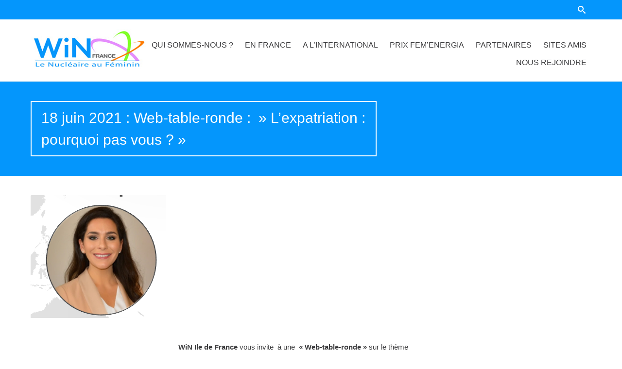

--- FILE ---
content_type: text/html; charset=UTF-8
request_url: https://www.win-france.org/18-juin-2021-web-table-ronde-lexpatriation-pourquoi-pas-vous/
body_size: 11830
content:


<!DOCTYPE html>
<html lang="fr-FR">
<head>
	
	<!--  Basic Page Needs -->
	<meta charset="UTF-8" />
	<title>18 juin 2021 : Web-table-ronde :  » L&rsquo;expatriation : pourquoi pas vous ? »  WiN France</title>
	<meta name="description" content="">
	<meta name="author" content="">

	<!-- Favicon -->
	
	<!-- Mobile Specific Meta -->
	<meta name="viewport" content="width=device-width, initial-scale=1, maximum-scale=1">

	<!-- CSS -->
	<link rel="stylesheet" type="text/css" media="all" href="https://www.win-france.org/win/wp-content/themes/charitas-child/style.css" />
		<meta name='robots' content='max-image-preview:large' />
	<style>img:is([sizes="auto" i], [sizes^="auto," i]) { contain-intrinsic-size: 3000px 1500px }</style>
	<link rel='dns-prefetch' href='//ajax.googleapis.com' />
<link rel="alternate" type="application/rss+xml" title="WiN France &raquo; Flux" href="https://www.win-france.org/feed/" />
<link rel="alternate" type="application/rss+xml" title="WiN France &raquo; Flux des commentaires" href="https://www.win-france.org/comments/feed/" />
<script type="text/javascript">
/* <![CDATA[ */
window._wpemojiSettings = {"baseUrl":"https:\/\/s.w.org\/images\/core\/emoji\/15.0.3\/72x72\/","ext":".png","svgUrl":"https:\/\/s.w.org\/images\/core\/emoji\/15.0.3\/svg\/","svgExt":".svg","source":{"concatemoji":"https:\/\/www.win-france.org\/win\/wp-includes\/js\/wp-emoji-release.min.js?ver=6.7.4"}};
/*! This file is auto-generated */
!function(i,n){var o,s,e;function c(e){try{var t={supportTests:e,timestamp:(new Date).valueOf()};sessionStorage.setItem(o,JSON.stringify(t))}catch(e){}}function p(e,t,n){e.clearRect(0,0,e.canvas.width,e.canvas.height),e.fillText(t,0,0);var t=new Uint32Array(e.getImageData(0,0,e.canvas.width,e.canvas.height).data),r=(e.clearRect(0,0,e.canvas.width,e.canvas.height),e.fillText(n,0,0),new Uint32Array(e.getImageData(0,0,e.canvas.width,e.canvas.height).data));return t.every(function(e,t){return e===r[t]})}function u(e,t,n){switch(t){case"flag":return n(e,"\ud83c\udff3\ufe0f\u200d\u26a7\ufe0f","\ud83c\udff3\ufe0f\u200b\u26a7\ufe0f")?!1:!n(e,"\ud83c\uddfa\ud83c\uddf3","\ud83c\uddfa\u200b\ud83c\uddf3")&&!n(e,"\ud83c\udff4\udb40\udc67\udb40\udc62\udb40\udc65\udb40\udc6e\udb40\udc67\udb40\udc7f","\ud83c\udff4\u200b\udb40\udc67\u200b\udb40\udc62\u200b\udb40\udc65\u200b\udb40\udc6e\u200b\udb40\udc67\u200b\udb40\udc7f");case"emoji":return!n(e,"\ud83d\udc26\u200d\u2b1b","\ud83d\udc26\u200b\u2b1b")}return!1}function f(e,t,n){var r="undefined"!=typeof WorkerGlobalScope&&self instanceof WorkerGlobalScope?new OffscreenCanvas(300,150):i.createElement("canvas"),a=r.getContext("2d",{willReadFrequently:!0}),o=(a.textBaseline="top",a.font="600 32px Arial",{});return e.forEach(function(e){o[e]=t(a,e,n)}),o}function t(e){var t=i.createElement("script");t.src=e,t.defer=!0,i.head.appendChild(t)}"undefined"!=typeof Promise&&(o="wpEmojiSettingsSupports",s=["flag","emoji"],n.supports={everything:!0,everythingExceptFlag:!0},e=new Promise(function(e){i.addEventListener("DOMContentLoaded",e,{once:!0})}),new Promise(function(t){var n=function(){try{var e=JSON.parse(sessionStorage.getItem(o));if("object"==typeof e&&"number"==typeof e.timestamp&&(new Date).valueOf()<e.timestamp+604800&&"object"==typeof e.supportTests)return e.supportTests}catch(e){}return null}();if(!n){if("undefined"!=typeof Worker&&"undefined"!=typeof OffscreenCanvas&&"undefined"!=typeof URL&&URL.createObjectURL&&"undefined"!=typeof Blob)try{var e="postMessage("+f.toString()+"("+[JSON.stringify(s),u.toString(),p.toString()].join(",")+"));",r=new Blob([e],{type:"text/javascript"}),a=new Worker(URL.createObjectURL(r),{name:"wpTestEmojiSupports"});return void(a.onmessage=function(e){c(n=e.data),a.terminate(),t(n)})}catch(e){}c(n=f(s,u,p))}t(n)}).then(function(e){for(var t in e)n.supports[t]=e[t],n.supports.everything=n.supports.everything&&n.supports[t],"flag"!==t&&(n.supports.everythingExceptFlag=n.supports.everythingExceptFlag&&n.supports[t]);n.supports.everythingExceptFlag=n.supports.everythingExceptFlag&&!n.supports.flag,n.DOMReady=!1,n.readyCallback=function(){n.DOMReady=!0}}).then(function(){return e}).then(function(){var e;n.supports.everything||(n.readyCallback(),(e=n.source||{}).concatemoji?t(e.concatemoji):e.wpemoji&&e.twemoji&&(t(e.twemoji),t(e.wpemoji)))}))}((window,document),window._wpemojiSettings);
/* ]]> */
</script>
<style id='wp-emoji-styles-inline-css' type='text/css'>

	img.wp-smiley, img.emoji {
		display: inline !important;
		border: none !important;
		box-shadow: none !important;
		height: 1em !important;
		width: 1em !important;
		margin: 0 0.07em !important;
		vertical-align: -0.1em !important;
		background: none !important;
		padding: 0 !important;
	}
</style>
<link rel='stylesheet' id='wp-block-library-css' href='https://www.win-france.org/win/wp-includes/css/dist/block-library/style.min.css?ver=6.7.4' type='text/css' media='all' />
<style id='classic-theme-styles-inline-css' type='text/css'>
/*! This file is auto-generated */
.wp-block-button__link{color:#fff;background-color:#32373c;border-radius:9999px;box-shadow:none;text-decoration:none;padding:calc(.667em + 2px) calc(1.333em + 2px);font-size:1.125em}.wp-block-file__button{background:#32373c;color:#fff;text-decoration:none}
</style>
<style id='global-styles-inline-css' type='text/css'>
:root{--wp--preset--aspect-ratio--square: 1;--wp--preset--aspect-ratio--4-3: 4/3;--wp--preset--aspect-ratio--3-4: 3/4;--wp--preset--aspect-ratio--3-2: 3/2;--wp--preset--aspect-ratio--2-3: 2/3;--wp--preset--aspect-ratio--16-9: 16/9;--wp--preset--aspect-ratio--9-16: 9/16;--wp--preset--color--black: #000000;--wp--preset--color--cyan-bluish-gray: #abb8c3;--wp--preset--color--white: #ffffff;--wp--preset--color--pale-pink: #f78da7;--wp--preset--color--vivid-red: #cf2e2e;--wp--preset--color--luminous-vivid-orange: #ff6900;--wp--preset--color--luminous-vivid-amber: #fcb900;--wp--preset--color--light-green-cyan: #7bdcb5;--wp--preset--color--vivid-green-cyan: #00d084;--wp--preset--color--pale-cyan-blue: #8ed1fc;--wp--preset--color--vivid-cyan-blue: #0693e3;--wp--preset--color--vivid-purple: #9b51e0;--wp--preset--gradient--vivid-cyan-blue-to-vivid-purple: linear-gradient(135deg,rgba(6,147,227,1) 0%,rgb(155,81,224) 100%);--wp--preset--gradient--light-green-cyan-to-vivid-green-cyan: linear-gradient(135deg,rgb(122,220,180) 0%,rgb(0,208,130) 100%);--wp--preset--gradient--luminous-vivid-amber-to-luminous-vivid-orange: linear-gradient(135deg,rgba(252,185,0,1) 0%,rgba(255,105,0,1) 100%);--wp--preset--gradient--luminous-vivid-orange-to-vivid-red: linear-gradient(135deg,rgba(255,105,0,1) 0%,rgb(207,46,46) 100%);--wp--preset--gradient--very-light-gray-to-cyan-bluish-gray: linear-gradient(135deg,rgb(238,238,238) 0%,rgb(169,184,195) 100%);--wp--preset--gradient--cool-to-warm-spectrum: linear-gradient(135deg,rgb(74,234,220) 0%,rgb(151,120,209) 20%,rgb(207,42,186) 40%,rgb(238,44,130) 60%,rgb(251,105,98) 80%,rgb(254,248,76) 100%);--wp--preset--gradient--blush-light-purple: linear-gradient(135deg,rgb(255,206,236) 0%,rgb(152,150,240) 100%);--wp--preset--gradient--blush-bordeaux: linear-gradient(135deg,rgb(254,205,165) 0%,rgb(254,45,45) 50%,rgb(107,0,62) 100%);--wp--preset--gradient--luminous-dusk: linear-gradient(135deg,rgb(255,203,112) 0%,rgb(199,81,192) 50%,rgb(65,88,208) 100%);--wp--preset--gradient--pale-ocean: linear-gradient(135deg,rgb(255,245,203) 0%,rgb(182,227,212) 50%,rgb(51,167,181) 100%);--wp--preset--gradient--electric-grass: linear-gradient(135deg,rgb(202,248,128) 0%,rgb(113,206,126) 100%);--wp--preset--gradient--midnight: linear-gradient(135deg,rgb(2,3,129) 0%,rgb(40,116,252) 100%);--wp--preset--font-size--small: 13px;--wp--preset--font-size--medium: 20px;--wp--preset--font-size--large: 36px;--wp--preset--font-size--x-large: 42px;--wp--preset--spacing--20: 0.44rem;--wp--preset--spacing--30: 0.67rem;--wp--preset--spacing--40: 1rem;--wp--preset--spacing--50: 1.5rem;--wp--preset--spacing--60: 2.25rem;--wp--preset--spacing--70: 3.38rem;--wp--preset--spacing--80: 5.06rem;--wp--preset--shadow--natural: 6px 6px 9px rgba(0, 0, 0, 0.2);--wp--preset--shadow--deep: 12px 12px 50px rgba(0, 0, 0, 0.4);--wp--preset--shadow--sharp: 6px 6px 0px rgba(0, 0, 0, 0.2);--wp--preset--shadow--outlined: 6px 6px 0px -3px rgba(255, 255, 255, 1), 6px 6px rgba(0, 0, 0, 1);--wp--preset--shadow--crisp: 6px 6px 0px rgba(0, 0, 0, 1);}:where(.is-layout-flex){gap: 0.5em;}:where(.is-layout-grid){gap: 0.5em;}body .is-layout-flex{display: flex;}.is-layout-flex{flex-wrap: wrap;align-items: center;}.is-layout-flex > :is(*, div){margin: 0;}body .is-layout-grid{display: grid;}.is-layout-grid > :is(*, div){margin: 0;}:where(.wp-block-columns.is-layout-flex){gap: 2em;}:where(.wp-block-columns.is-layout-grid){gap: 2em;}:where(.wp-block-post-template.is-layout-flex){gap: 1.25em;}:where(.wp-block-post-template.is-layout-grid){gap: 1.25em;}.has-black-color{color: var(--wp--preset--color--black) !important;}.has-cyan-bluish-gray-color{color: var(--wp--preset--color--cyan-bluish-gray) !important;}.has-white-color{color: var(--wp--preset--color--white) !important;}.has-pale-pink-color{color: var(--wp--preset--color--pale-pink) !important;}.has-vivid-red-color{color: var(--wp--preset--color--vivid-red) !important;}.has-luminous-vivid-orange-color{color: var(--wp--preset--color--luminous-vivid-orange) !important;}.has-luminous-vivid-amber-color{color: var(--wp--preset--color--luminous-vivid-amber) !important;}.has-light-green-cyan-color{color: var(--wp--preset--color--light-green-cyan) !important;}.has-vivid-green-cyan-color{color: var(--wp--preset--color--vivid-green-cyan) !important;}.has-pale-cyan-blue-color{color: var(--wp--preset--color--pale-cyan-blue) !important;}.has-vivid-cyan-blue-color{color: var(--wp--preset--color--vivid-cyan-blue) !important;}.has-vivid-purple-color{color: var(--wp--preset--color--vivid-purple) !important;}.has-black-background-color{background-color: var(--wp--preset--color--black) !important;}.has-cyan-bluish-gray-background-color{background-color: var(--wp--preset--color--cyan-bluish-gray) !important;}.has-white-background-color{background-color: var(--wp--preset--color--white) !important;}.has-pale-pink-background-color{background-color: var(--wp--preset--color--pale-pink) !important;}.has-vivid-red-background-color{background-color: var(--wp--preset--color--vivid-red) !important;}.has-luminous-vivid-orange-background-color{background-color: var(--wp--preset--color--luminous-vivid-orange) !important;}.has-luminous-vivid-amber-background-color{background-color: var(--wp--preset--color--luminous-vivid-amber) !important;}.has-light-green-cyan-background-color{background-color: var(--wp--preset--color--light-green-cyan) !important;}.has-vivid-green-cyan-background-color{background-color: var(--wp--preset--color--vivid-green-cyan) !important;}.has-pale-cyan-blue-background-color{background-color: var(--wp--preset--color--pale-cyan-blue) !important;}.has-vivid-cyan-blue-background-color{background-color: var(--wp--preset--color--vivid-cyan-blue) !important;}.has-vivid-purple-background-color{background-color: var(--wp--preset--color--vivid-purple) !important;}.has-black-border-color{border-color: var(--wp--preset--color--black) !important;}.has-cyan-bluish-gray-border-color{border-color: var(--wp--preset--color--cyan-bluish-gray) !important;}.has-white-border-color{border-color: var(--wp--preset--color--white) !important;}.has-pale-pink-border-color{border-color: var(--wp--preset--color--pale-pink) !important;}.has-vivid-red-border-color{border-color: var(--wp--preset--color--vivid-red) !important;}.has-luminous-vivid-orange-border-color{border-color: var(--wp--preset--color--luminous-vivid-orange) !important;}.has-luminous-vivid-amber-border-color{border-color: var(--wp--preset--color--luminous-vivid-amber) !important;}.has-light-green-cyan-border-color{border-color: var(--wp--preset--color--light-green-cyan) !important;}.has-vivid-green-cyan-border-color{border-color: var(--wp--preset--color--vivid-green-cyan) !important;}.has-pale-cyan-blue-border-color{border-color: var(--wp--preset--color--pale-cyan-blue) !important;}.has-vivid-cyan-blue-border-color{border-color: var(--wp--preset--color--vivid-cyan-blue) !important;}.has-vivid-purple-border-color{border-color: var(--wp--preset--color--vivid-purple) !important;}.has-vivid-cyan-blue-to-vivid-purple-gradient-background{background: var(--wp--preset--gradient--vivid-cyan-blue-to-vivid-purple) !important;}.has-light-green-cyan-to-vivid-green-cyan-gradient-background{background: var(--wp--preset--gradient--light-green-cyan-to-vivid-green-cyan) !important;}.has-luminous-vivid-amber-to-luminous-vivid-orange-gradient-background{background: var(--wp--preset--gradient--luminous-vivid-amber-to-luminous-vivid-orange) !important;}.has-luminous-vivid-orange-to-vivid-red-gradient-background{background: var(--wp--preset--gradient--luminous-vivid-orange-to-vivid-red) !important;}.has-very-light-gray-to-cyan-bluish-gray-gradient-background{background: var(--wp--preset--gradient--very-light-gray-to-cyan-bluish-gray) !important;}.has-cool-to-warm-spectrum-gradient-background{background: var(--wp--preset--gradient--cool-to-warm-spectrum) !important;}.has-blush-light-purple-gradient-background{background: var(--wp--preset--gradient--blush-light-purple) !important;}.has-blush-bordeaux-gradient-background{background: var(--wp--preset--gradient--blush-bordeaux) !important;}.has-luminous-dusk-gradient-background{background: var(--wp--preset--gradient--luminous-dusk) !important;}.has-pale-ocean-gradient-background{background: var(--wp--preset--gradient--pale-ocean) !important;}.has-electric-grass-gradient-background{background: var(--wp--preset--gradient--electric-grass) !important;}.has-midnight-gradient-background{background: var(--wp--preset--gradient--midnight) !important;}.has-small-font-size{font-size: var(--wp--preset--font-size--small) !important;}.has-medium-font-size{font-size: var(--wp--preset--font-size--medium) !important;}.has-large-font-size{font-size: var(--wp--preset--font-size--large) !important;}.has-x-large-font-size{font-size: var(--wp--preset--font-size--x-large) !important;}
:where(.wp-block-post-template.is-layout-flex){gap: 1.25em;}:where(.wp-block-post-template.is-layout-grid){gap: 1.25em;}
:where(.wp-block-columns.is-layout-flex){gap: 2em;}:where(.wp-block-columns.is-layout-grid){gap: 2em;}
:root :where(.wp-block-pullquote){font-size: 1.5em;line-height: 1.6;}
</style>
<link rel='stylesheet' id='jquery-style-css' href='http://ajax.googleapis.com/ajax/libs/jqueryui/1.10.3/themes/overcast/jquery-ui.css?ver=6.7.4' type='text/css' media='all' />
<link rel='stylesheet' id='gg_styles-css' href='https://www.win-france.org/win/wp-content/plugins/event-geek/css/gg_event_styles.css?ver=6.7.4' type='text/css' media='all' />
<link rel='stylesheet' id='charitas-wpl-css' href='https://www.win-france.org/win/wp-content/themes/charitas-wpl/style.css?ver=6.7.4' type='text/css' media='all' />
<link rel='stylesheet' id='charitas-child-css' href='https://www.win-france.org/win/wp-content/themes/charitas-wpl/style.css?ver=6.7.4' type='text/css' media='all' />
<link rel='stylesheet' id='fonts-css' href='https://www.win-france.org/win/wp-content/themes/charitas-wpl/css/customicons/style.css?ver=6.7.4' type='text/css' media='all' />
<link rel='stylesheet' id='flexslider-css' href='https://www.win-france.org/win/wp-content/themes/charitas-wpl/css/flexslider.css?ver=6.7.4' type='text/css' media='all' />
<link rel='stylesheet' id='grid-css' href='https://www.win-france.org/win/wp-content/themes/charitas-wpl/css/grid.css?ver=6.7.4' type='text/css' media='all' />
<link rel='stylesheet' id='meanmenu-css' href='https://www.win-france.org/win/wp-content/themes/charitas-wpl/css/meanmenu.css?ver=6.7.4' type='text/css' media='all' />
<link rel='stylesheet' id='keyframes-css' href='https://www.win-france.org/win/wp-content/themes/charitas-wpl/css/keyframes.css?ver=6.7.4' type='text/css' media='all' />
<link rel='stylesheet' id='dashicons-css' href='https://www.win-france.org/win/wp-includes/css/dashicons.min.css?ver=6.7.4' type='text/css' media='all' />
<link rel='stylesheet' id='my-calendar-reset-css' href='https://www.win-france.org/win/wp-content/plugins/my-calendar/css/reset.css?ver=3.5.21' type='text/css' media='all' />
<link rel='stylesheet' id='my-calendar-style-css' href='https://www.win-france.org/win/wp-content/plugins/my-calendar/styles/twentytwentytwo.css?ver=3.5.21-twentytwentytwo-css' type='text/css' media='all' />
<style id='my-calendar-style-inline-css' type='text/css'>

/* Styles by My Calendar - Joe Dolson https://www.joedolson.com/ */

.my-calendar-modal .event-title svg { background-color: #243f82; padding: 3px; }
.mc-main .mc_general .event-title, .mc-main .mc_general .event-title a { background: #243f82 !important; color: #ffffff !important; }
.mc-main .mc_general .event-title button { background: #243f82 !important; color: #ffffff !important; }
.mc-main .mc_general .event-title a:hover, .mc-main .mc_general .event-title a:focus { background: #000c4f !important;}
.mc-main .mc_general .event-title button:hover, .mc-main .mc_general .event-title button:focus { background: #000c4f !important;}
.my-calendar-modal .event-title svg { background-color: #dec6f4; padding: 3px; }
.mc-main .mc_femenergia .event-title, .mc-main .mc_femenergia .event-title a { background: #dec6f4 !important; color: #000000 !important; }
.mc-main .mc_femenergia .event-title button { background: #dec6f4 !important; color: #000000 !important; }
.mc-main .mc_femenergia .event-title a:hover, .mc-main .mc_femenergia .event-title a:focus { background: #fff9ff !important;}
.mc-main .mc_femenergia .event-title button:hover, .mc-main .mc_femenergia .event-title button:focus { background: #fff9ff !important;}
.my-calendar-modal .event-title svg { background-color: #dd9090; padding: 3px; }
.mc-main .mc_win-bourgogne .event-title, .mc-main .mc_win-bourgogne .event-title a { background: #dd9090 !important; color: #000000 !important; }
.mc-main .mc_win-bourgogne .event-title button { background: #dd9090 !important; color: #000000 !important; }
.mc-main .mc_win-bourgogne .event-title a:hover, .mc-main .mc_win-bourgogne .event-title a:focus { background: #ffc3c3 !important;}
.mc-main .mc_win-bourgogne .event-title button:hover, .mc-main .mc_win-bourgogne .event-title button:focus { background: #ffc3c3 !important;}
.my-calendar-modal .event-title svg { background-color: #dd9090; padding: 3px; }
.mc-main .mc_win-centre-val-de-loire .event-title, .mc-main .mc_win-centre-val-de-loire .event-title a { background: #dd9090 !important; color: #000000 !important; }
.mc-main .mc_win-centre-val-de-loire .event-title button { background: #dd9090 !important; color: #000000 !important; }
.mc-main .mc_win-centre-val-de-loire .event-title a:hover, .mc-main .mc_win-centre-val-de-loire .event-title a:focus { background: #ffc3c3 !important;}
.mc-main .mc_win-centre-val-de-loire .event-title button:hover, .mc-main .mc_win-centre-val-de-loire .event-title button:focus { background: #ffc3c3 !important;}
.my-calendar-modal .event-title svg { background-color: #dd9090; padding: 3px; }
.mc-main .mc_win-coval .event-title, .mc-main .mc_win-coval .event-title a { background: #dd9090 !important; color: #000000 !important; }
.mc-main .mc_win-coval .event-title button { background: #dd9090 !important; color: #000000 !important; }
.mc-main .mc_win-coval .event-title a:hover, .mc-main .mc_win-coval .event-title a:focus { background: #ffc3c3 !important;}
.mc-main .mc_win-coval .event-title button:hover, .mc-main .mc_win-coval .event-title button:focus { background: #ffc3c3 !important;}
.my-calendar-modal .event-title svg { background-color: #dd9090; padding: 3px; }
.mc-main .mc_win-est .event-title, .mc-main .mc_win-est .event-title a { background: #dd9090 !important; color: #000000 !important; }
.mc-main .mc_win-est .event-title button { background: #dd9090 !important; color: #000000 !important; }
.mc-main .mc_win-est .event-title a:hover, .mc-main .mc_win-est .event-title a:focus { background: #ffc3c3 !important;}
.mc-main .mc_win-est .event-title button:hover, .mc-main .mc_win-est .event-title button:focus { background: #ffc3c3 !important;}
.my-calendar-modal .event-title svg { background-color: #7a9fbf; padding: 3px; }
.mc-main .mc_win-france .event-title, .mc-main .mc_win-france .event-title a { background: #7a9fbf !important; color: #000000 !important; }
.mc-main .mc_win-france .event-title button { background: #7a9fbf !important; color: #000000 !important; }
.mc-main .mc_win-france .event-title a:hover, .mc-main .mc_win-france .event-title a:focus { background: #add2f2 !important;}
.mc-main .mc_win-france .event-title button:hover, .mc-main .mc_win-france .event-title button:focus { background: #add2f2 !important;}
.my-calendar-modal .event-title svg { background-color: #22a3d6; padding: 3px; }
.mc-main .mc_win-global .event-title, .mc-main .mc_win-global .event-title a { background: #22a3d6 !important; color: #000000 !important; }
.mc-main .mc_win-global .event-title button { background: #22a3d6 !important; color: #000000 !important; }
.mc-main .mc_win-global .event-title a:hover, .mc-main .mc_win-global .event-title a:focus { background: #55d6ff !important;}
.mc-main .mc_win-global .event-title button:hover, .mc-main .mc_win-global .event-title button:focus { background: #55d6ff !important;}
.my-calendar-modal .event-title svg { background-color: #dd9090; padding: 3px; }
.mc-main .mc_win-grand-est .event-title, .mc-main .mc_win-grand-est .event-title a { background: #dd9090 !important; color: #000000 !important; }
.mc-main .mc_win-grand-est .event-title button { background: #dd9090 !important; color: #000000 !important; }
.mc-main .mc_win-grand-est .event-title a:hover, .mc-main .mc_win-grand-est .event-title a:focus { background: #ffc3c3 !important;}
.mc-main .mc_win-grand-est .event-title button:hover, .mc-main .mc_win-grand-est .event-title button:focus { background: #ffc3c3 !important;}
.my-calendar-modal .event-title svg { background-color: #dd9090; padding: 3px; }
.mc-main .mc_win-ile-de-france .event-title, .mc-main .mc_win-ile-de-france .event-title a { background: #dd9090 !important; color: #000000 !important; }
.mc-main .mc_win-ile-de-france .event-title button { background: #dd9090 !important; color: #000000 !important; }
.mc-main .mc_win-ile-de-france .event-title a:hover, .mc-main .mc_win-ile-de-france .event-title a:focus { background: #ffc3c3 !important;}
.mc-main .mc_win-ile-de-france .event-title button:hover, .mc-main .mc_win-ile-de-france .event-title button:focus { background: #ffc3c3 !important;}
.my-calendar-modal .event-title svg { background-color: #dd9090; padding: 3px; }
.mc-main .mc_win-lr-vr .event-title, .mc-main .mc_win-lr-vr .event-title a { background: #dd9090 !important; color: #000000 !important; }
.mc-main .mc_win-lr-vr .event-title button { background: #dd9090 !important; color: #000000 !important; }
.mc-main .mc_win-lr-vr .event-title a:hover, .mc-main .mc_win-lr-vr .event-title a:focus { background: #ffc3c3 !important;}
.mc-main .mc_win-lr-vr .event-title button:hover, .mc-main .mc_win-lr-vr .event-title button:focus { background: #ffc3c3 !important;}
.my-calendar-modal .event-title svg { background-color: #dd9090; padding: 3px; }
.mc-main .mc_win-normandie .event-title, .mc-main .mc_win-normandie .event-title a { background: #dd9090 !important; color: #000000 !important; }
.mc-main .mc_win-normandie .event-title button { background: #dd9090 !important; color: #000000 !important; }
.mc-main .mc_win-normandie .event-title a:hover, .mc-main .mc_win-normandie .event-title a:focus { background: #ffc3c3 !important;}
.mc-main .mc_win-normandie .event-title button:hover, .mc-main .mc_win-normandie .event-title button:focus { background: #ffc3c3 !important;}
.my-calendar-modal .event-title svg { background-color: #dd9090; padding: 3px; }
.mc-main .mc_win-paca .event-title, .mc-main .mc_win-paca .event-title a { background: #dd9090 !important; color: #000000 !important; }
.mc-main .mc_win-paca .event-title button { background: #dd9090 !important; color: #000000 !important; }
.mc-main .mc_win-paca .event-title a:hover, .mc-main .mc_win-paca .event-title a:focus { background: #ffc3c3 !important;}
.mc-main .mc_win-paca .event-title button:hover, .mc-main .mc_win-paca .event-title button:focus { background: #ffc3c3 !important;}
.my-calendar-modal .event-title svg { background-color: #dd9090; padding: 3px; }
.mc-main .mc_win-ral .event-title, .mc-main .mc_win-ral .event-title a { background: #dd9090 !important; color: #000000 !important; }
.mc-main .mc_win-ral .event-title button { background: #dd9090 !important; color: #000000 !important; }
.mc-main .mc_win-ral .event-title a:hover, .mc-main .mc_win-ral .event-title a:focus { background: #ffc3c3 !important;}
.mc-main .mc_win-ral .event-title button:hover, .mc-main .mc_win-ral .event-title button:focus { background: #ffc3c3 !important;}
.mc-main, .mc-event, .my-calendar-modal, .my-calendar-modal-overlay {--primary-dark: #dd7575; --primary-light: #fff; --secondary-light: #fff; --secondary-dark: #dd7575; --highlight-dark: #dd5252; --highlight-light: #efefef; --close-button: #b32d2e; --search-highlight-bg: #f5e6ab; --navbar-background: transparent; --nav-button-bg: #fff; --nav-button-color: #313233; --nav-button-border: #313233; --nav-input-border: #313233; --nav-input-background: #fff; --nav-input-color: #313233; --grid-cell-border: #0000001f; --grid-header-border: #313233; --grid-header-color: #313233; --grid-header-bg: transparent; --grid-cell-background: transparent; --current-day-border: #313233; --current-day-color: #313233; --current-day-bg: transparent; --date-has-events-bg: #313233; --date-has-events-color: #f6f7f7; --calendar-heading: clamp( 1.125rem, 24px, 2.5rem ); --event-title: clamp( 1.25rem, 24px, 2.5rem ); --grid-date: 16px; --grid-date-heading: clamp( .75rem, 16px, 1.5rem ); --modal-title: 1.5rem; --navigation-controls: clamp( .75rem, 16px, 1.5rem ); --card-heading: 1.125rem; --list-date: 1.25rem; --author-card: clamp( .75rem, 14px, 1.5rem); --single-event-title: clamp( 1.25rem, 24px, 2.5rem ); --mini-time-text: clamp( .75rem, 14px 1.25rem ); --list-event-date: 1.25rem; --list-event-title: 1.2rem; --category-mc_general: #243f82; --category-mc_femenergia: #dec6f4; --category-mc_win-bourgogne: #dd9090; --category-mc_win-centre-val-de-loire: #dd9090; --category-mc_win-coval: #dd9090; --category-mc_win-est: #dd9090; --category-mc_win-france: #7a9fbf; --category-mc_win-global: #22a3d6; --category-mc_win-grand-est: #dd9090; --category-mc_win-ile-de-france: #dd9090; --category-mc_win-lr-vr: #dd9090; --category-mc_win-normandie: #dd9090; --category-mc_win-paca: #dd9090; --category-mc_win-ral: #dd9090; }
</style>
<script type="text/javascript" src="https://www.win-france.org/win/wp-includes/js/jquery/jquery.min.js?ver=3.7.1" id="jquery-core-js"></script>
<script type="text/javascript" src="https://www.win-france.org/win/wp-includes/js/jquery/jquery-migrate.min.js?ver=3.4.1" id="jquery-migrate-js"></script>
<script type="text/javascript" src="https://www.win-france.org/win/wp-content/plugins/event-geek/js/jquery.mousewheel.js?ver=6.7.4" id="gg_mousewheel-js"></script>
<script type="text/javascript" src="https://www.win-france.org/win/wp-includes/js/jquery/ui/core.min.js?ver=1.13.3" id="jquery-ui-core-js"></script>
<script type="text/javascript" src="https://www.win-france.org/win/wp-includes/js/jquery/ui/datepicker.min.js?ver=1.13.3" id="jquery-ui-datepicker-js"></script>
<script type="text/javascript" id="jquery-ui-datepicker-js-after">
/* <![CDATA[ */
jQuery(function(jQuery){jQuery.datepicker.setDefaults({"closeText":"Fermer","currentText":"Aujourd\u2019hui","monthNames":["janvier","f\u00e9vrier","mars","avril","mai","juin","juillet","ao\u00fbt","septembre","octobre","novembre","d\u00e9cembre"],"monthNamesShort":["Jan","F\u00e9v","Mar","Avr","Mai","Juin","Juil","Ao\u00fbt","Sep","Oct","Nov","D\u00e9c"],"nextText":"Suivant","prevText":"Pr\u00e9c\u00e9dent","dayNames":["dimanche","lundi","mardi","mercredi","jeudi","vendredi","samedi"],"dayNamesShort":["dim","lun","mar","mer","jeu","ven","sam"],"dayNamesMin":["D","L","M","M","J","V","S"],"dateFormat":"d MM yy","firstDay":1,"isRTL":false});});
/* ]]> */
</script>
<script type="text/javascript" id="gg_script-js-extra">
/* <![CDATA[ */
var languageoptions = {"closeText":"Fermer","currentText":"Aujourd'hui","monthNames":["janvier","f\u00e9vrier","mars","avril","mai","juin","juillet","ao\u00fbt","septembre","octobre","novembre","d\u00e9cembre"],"monthNamesShort":["Jan","F\u00e9v","Mar","Avr","Mai","Juin","Juil","Ao\u00fbt","Sep","Oct","Nov","D\u00e9c"],"dayNames":["dimanche","lundi","mardi","mercredi","jeudi","vendredi","samedi"],"dayNamesShort":["dim","lun","mar","mer","jeu","ven","sam"],"dayNamesMin":["D","L","M","M","J","V","S"],"dateFormat":"d MM yy","firstDay":"1","isRTL":null};
var gg_event_site_vars = {"home_url":"https:\/\/www.win-france.org","plugin_directory":"https:\/\/www.win-france.org\/win\/wp-content\/plugins","admin_url":"https:\/\/www.win-france.org\/win\/wp-admin\/","plugin_version":"2.5.2","lightbox_tansparency":"0.5"};
/* ]]> */
</script>
<script type="text/javascript" src="https://www.win-france.org/win/wp-content/plugins/event-geek/js/gg_script.js?ver=6.7.4" id="gg_script-js"></script>
<script type="text/javascript" src="https://www.win-france.org/win/wp-content/themes/charitas-child/assets/js/starter-child.jquery.js?ver=6.7.4" id="script-child-js"></script>
<link rel="https://api.w.org/" href="https://www.win-france.org/wp-json/" /><link rel="alternate" title="JSON" type="application/json" href="https://www.win-france.org/wp-json/wp/v2/posts/10009" /><link rel="EditURI" type="application/rsd+xml" title="RSD" href="https://www.win-france.org/win/xmlrpc.php?rsd" />
<meta name="generator" content="WordPress 6.7.4" />
<link rel="canonical" href="https://www.win-france.org/18-juin-2021-web-table-ronde-lexpatriation-pourquoi-pas-vous/" />
<link rel='shortlink' href='https://www.win-france.org/?p=10009' />
<link rel="alternate" title="oEmbed (JSON)" type="application/json+oembed" href="https://www.win-france.org/wp-json/oembed/1.0/embed?url=https%3A%2F%2Fwww.win-france.org%2F18-juin-2021-web-table-ronde-lexpatriation-pourquoi-pas-vous%2F" />
<link rel="alternate" title="oEmbed (XML)" type="text/xml+oembed" href="https://www.win-france.org/wp-json/oembed/1.0/embed?url=https%3A%2F%2Fwww.win-france.org%2F18-juin-2021-web-table-ronde-lexpatriation-pourquoi-pas-vous%2F&#038;format=xml" />
	<style type="text/css">
    
	.gg_widget_calendar .gg_has_event a,
	#gg_fullsize_calendar .gg_has_event a{
		background:#ffffff;
		color:#dd3333;
	}
	
	#gg_event_window{
		background:#ffffff;
		border:1px solid #1e73be;
			}

		
	.gg_event_info{
		border:1px solid ;		
		
	
			
		width:25%;
			

		
	}
	
			
	    </style>
		<script type="text/javascript">
			var _statcounter = _statcounter || [];
			_statcounter.push({"tags": {"author": "winfrance"}});
		</script>
		
<meta property='og:title' content='18 juin 2021 : Web-table-ronde :  » L&rsquo;expatriation : pourquoi pas vous ? »' />
<meta property='og:site_name' content='WiN France' />
<meta property='og:url' content='https://www.win-france.org/18-juin-2021-web-table-ronde-lexpatriation-pourquoi-pas-vous/' />
<meta property='og:type' content='article' />
<meta property='og:image' content='https://www.win-france.org/win/wp-content/uploads/2021/06/julia.png' />
				<style>
			a, a:visited { color: #e53b51;}

			a:focus, a:active, a:hover { color: #ce3549; }

			.teaser-page-list, #footer-widget-area, .short-content .buttons, .buttons-download, .event-info, .teaser-page-404, .announce-body, .teaser-page, .tagcloud a, .widget ul li:hover, #searchform #searchsubmit, .nav-next a:hover, .nav-previous a:hover, .progress-percent, .progress-money, .progress-percent .arrow, .progress-money .arrow, .donate_now_bt, .toggle-content-donation, .widget-title .viewall a:hover, .flexslider-news .flex-button-red a:hover, .entry-header-comments .reply a:hover, .share-buttons, #flexslider-gallery-carousel, .menu-language-menu-container ul li a:hover, .menu-language-menu-container ul .current a, ul.nav-menu ul a:hover, .nav-menu ul ul a:hover, #toolbar .tb-list .search-items, #toolbar .tb-list .search a:hover, #toolbar .tb-list .search:hover { background:  #ce3549;}

			h1,h2,h3,h4,h5,h6, .candidate .name, figure:hover .mask-square, .nav-menu .current_page_item > a, .nav-menu .current_page_ancestor > a, .nav-menu .current-menu-item > a, .nav-menu .current-menu-ancestor > a {color:  #ce3549;}

			.tagcloud a:hover {color: #ce3549!important;}

			.nav-next a:hover, .nav-previous a:hover, .toggle-content-donation, .widget-title .viewall a:hover, .flexslider-news .flex-button-red a, .entry-header-comments .reply a:hover {border: 1px solid #ce3549!important;}

			.flex-active {border-top: 3px solid #ce3549;}

			.flex-content .flex-button a:hover {background:#ce3549; }

			.latestnews-body .flex-direction-nav a {background-color: #ce3549;}

			.entry-content blockquote {border-left: 3px solid #ce3549;}
			#toolbar, .site-info, #flexslider-gallery-carousel .flex-active-slide, .mean-container .mean-bar, .social-widget-margin a, .social-widget-margin a:visited  {	background: #e53b51; }
			.flickr-widget-body a:hover {border: 1px solid #e53b51;;}
		</style>
	<style></style><meta name="generator" content="Elementor 3.29.2; features: additional_custom_breakpoints, e_local_google_fonts; settings: css_print_method-external, google_font-enabled, font_display-auto">
			<style>
				.e-con.e-parent:nth-of-type(n+4):not(.e-lazyloaded):not(.e-no-lazyload),
				.e-con.e-parent:nth-of-type(n+4):not(.e-lazyloaded):not(.e-no-lazyload) * {
					background-image: none !important;
				}
				@media screen and (max-height: 1024px) {
					.e-con.e-parent:nth-of-type(n+3):not(.e-lazyloaded):not(.e-no-lazyload),
					.e-con.e-parent:nth-of-type(n+3):not(.e-lazyloaded):not(.e-no-lazyload) * {
						background-image: none !important;
					}
				}
				@media screen and (max-height: 640px) {
					.e-con.e-parent:nth-of-type(n+2):not(.e-lazyloaded):not(.e-no-lazyload),
					.e-con.e-parent:nth-of-type(n+2):not(.e-lazyloaded):not(.e-no-lazyload) * {
						background-image: none !important;
					}
				}
			</style>
			</head>
<body class="post-template-default single single-post postid-10009 single-format-standard elementor-default elementor-kit-11459">
	<div id="page">

		<!-- Toolbar -->
		<div id="toolbar">
			<div class="container_16">

				<div class="grid_16">
					
					
						 


					<ul class="tb-list">
						
												
						
												
						
														
						
													<li class="search"><a href="#"><i class="icon-search"></i></a>
								<ul class="search-items radius-bottom">
									<li>
										<div class="search-form">
											<form role="search" method="get" id="searchform" action="https://www.win-france.org/">
												<div>
													<input type="text" value="Rechercher..." name="s" id="s" onfocus="if(this.value==this.defaultValue)this.value='';" onblur="if(this.value=='')this.value=this.defaultValue;"/>
													<input type="submit" id="searchsubmit" value="Search" />
												</div>
											</form>
										</div>
									</li>
								</ul>
							</li>
						
						
					</ul>
					<div class="clear"></div>
				</div>
			</div>
			<div class="clear"></div>
		</div>
		<!-- /#toolbar -->

		<header id="branding" class="site-header" role="banner">
			<div id="sticky_navigation">
				<div class="container_16">
					<hgroup class="fleft grid_5">
							<h1 id="site-title">
								<a href="https://www.win-france.org/" title="WiN France - " rel="home">
																<img src="http://www.win-france.org/win/wp-content/uploads/2014/07/logo-win-france-bleuS.png">
															</a></h1>
								<h2 id="site-description"></h2>
					</hgroup>

					<nav role="navigation" class="site-navigation main-navigation grid_11" id="site-navigation">
						<div class="menu-main-menu-container"><ul id="menu-main-menu" class="nav-menu"><li id="menu-item-12" class="menu-item menu-item-type-post_type menu-item-object-page menu-item-12"><a href="https://www.win-france.org/accueil/qui-sommes-nous/">Qui sommes-nous ?</a></li>
<li id="menu-item-16028" class="menu-item menu-item-type-post_type menu-item-object-page menu-item-16028"><a href="https://www.win-france.org/accueil/en-france/">En France</a></li>
<li id="menu-item-546" class="menu-item menu-item-type-post_type menu-item-object-page menu-item-546"><a href="https://www.win-france.org/accueil/win-a-linternational/">A l’international</a></li>
<li id="menu-item-16722" class="menu-item menu-item-type-post_type menu-item-object-page menu-item-16722"><a href="https://www.win-france.org/prix-femenergia/">Prix Fem’Energia</a></li>
<li id="menu-item-16907" class="menu-item menu-item-type-post_type menu-item-object-page menu-item-16907"><a href="https://www.win-france.org/partenaires/">Partenaires</a></li>
<li id="menu-item-31" class="menu-item menu-item-type-post_type menu-item-object-page menu-item-31"><a href="https://www.win-france.org/accueil/sites-amis/">Sites amis</a></li>
<li id="menu-item-30" class="menu-item menu-item-type-post_type menu-item-object-page menu-item-30"><a href="https://www.win-france.org/accueil/nous-rejoindre/">Nous rejoindre</a></li>
</ul></div>					</nav>
					
					<!-- Mobile navigation -->
					
					<div class="grid_16 mob-nav"></div>

					<!-- .site-navigation .main-navigation -->
					<div class="clear"></div>
				</div>
			</div>
		</header>
		<!-- #masthead .site-header -->
	
			<div class="item teaser-page-list">
		
		<div class="container_16">
			<aside class="grid_10">
				<h1 class="page-title">18 juin 2021 : Web-table-ronde :  » L&rsquo;expatriation : pourquoi pas vous ? »</h1>
			</aside>
						<div class="clear"></div>
		</div>
	</div>


<div id="main" class="site-main container_16">
	<div class="inner">
		<div id="primary" class="grid_15 suffix_1">
				
	<article id="post-10009" class="single post-10009 post type-post status-publish format-standard has-post-thumbnail hentry category-non-classe-fr category-win-france category-win-ile-de-france-2">
		<div class="entry-content">
							<figure>
					<img fetchpriority="high" width="290" height="254" src="https://www.win-france.org/win/wp-content/uploads/2021/06/julia.png" class="attachment-big-thumb size-big-thumb wp-post-image" alt="" decoding="async" srcset="https://www.win-france.org/win/wp-content/uploads/2021/06/julia.png 290w, https://www.win-france.org/win/wp-content/uploads/2021/06/julia-200x175.png 200w" sizes="(max-width: 290px) 100vw, 290px" />				</figure> 
						
			<div class="clear"></div>

			<div class="long-description">
				<p style="text-align: center;"><strong>WiN Ile de France</strong> vous invite  à une  <strong>« Web-table-ronde »</strong> sur le thème</p>
<p style="text-align: center;"><strong> » L&rsquo;expatriation : pourquoi pas vous ? »</strong></p>
<p style="text-align: center;"><strong> le 18 juin 2021  de 12h20 à 13h20</strong>.</p>
<p>Cette table-ronde, ouverte à tous, sur inscription préalable, sera animée par <strong> </strong><strong>Julia CANTEL </strong><strong>– EDF UK, ANGLETERRE .</strong></p>
<p><strong>Vous pouvez vous inscrire dès maintenant en cliquant sur le lien suivant  <a href="https://us02web.zoom.us/meeting/register/tZYrfuihqDkuH9ObEAEg0cmY7Wn98IfMMNEU">Table-ronde &#8211; L&rsquo;expatriation : pourquoi pas vous ?</a></strong></p>
<p>Après votre inscription, vous recevrez un e-mail de confirmation contenant les instructions pour rejoindre la réunion.</p>
<p><a href="https://www.win-france.org/win/wp-content/uploads/2014/07/flyer_web.png"><img decoding="async" class="alignnone size-large wp-image-10007" src="https://www.win-france.org/win/wp-content/uploads/2014/07/flyer_web-1024x578.png" alt="" width="790" height="446" srcset="https://www.win-france.org/win/wp-content/uploads/2014/07/flyer_web-1024x578.png 1024w, https://www.win-france.org/win/wp-content/uploads/2014/07/flyer_web-300x169.png 300w, https://www.win-france.org/win/wp-content/uploads/2014/07/flyer_web-768x433.png 768w, https://www.win-france.org/win/wp-content/uploads/2014/07/flyer_web-200x113.png 200w, https://www.win-france.org/win/wp-content/uploads/2014/07/flyer_web-1320x745.png 1320w, https://www.win-france.org/win/wp-content/uploads/2014/07/flyer_web.png 1515w" sizes="(max-width: 790px) 100vw, 790px" /></a></p>
							</div>

			
			<div class="clear"></div>
			
			<div class="entry-meta-press">
				
									<ul class="share-buttons">
		<li class="share-desc"><i class="icon-share"></i> Partager			<ul class="share-items">
				<li><a class="share-icon-fb" id="fbbutton" onclick="fbwindows('http://www.facebook.com/sharer.php?u=https://www.win-france.org/18-juin-2021-web-table-ronde-lexpatriation-pourquoi-pas-vous/'); return false;"><i class="icon-facebook"></i> Facebook</li></a> 
				<li><a class="share-icon-tw" id="twbutton" onClick="twwindows('http://twitter.com/intent/tweet?text=18 juin 2021 : Web-table-ronde :  » L&rsquo;expatriation : pourquoi pas vous ? »&url=https://www.win-france.org/18-juin-2021-web-table-ronde-lexpatriation-pourquoi-pas-vous/'); return false;"><i class="icon-twitter"></i> Twitter</li></a>
				<li><a class="share-icon-pt" id="pinbutton" onClick="pinwindows('http://pinterest.com/pin/create/button/?url=https://www.win-france.org/18-juin-2021-web-table-ronde-lexpatriation-pourquoi-pas-vous/&media=');"><i class="icon-pinterest"></i> Pinterest</li></a>
			</ul>
		</li>
	</ul>
	
				<time class="entry-date fleft" datetime="2013-05-22T18:06:36+00:00">
					<i class="icon-calendar"></i> 1 juin 2021 à 11 h 28 min				</time>

				<div class="category-i fleft">
					<i class="icon-folder"></i> <a href="https://www.win-france.org/category/non-classe-fr/" rel="category tag">Non classé</a>, <a href="https://www.win-france.org/category/win-france/" rel="category tag">WiN France</a>, <a href="https://www.win-france.org/category/win-ile-de-france-2/" rel="category tag">WiN Ile de France</a>				</div>
				
				
				<div class="author-i">
					<i class="icon-user"></i> <a href="https://www.win-france.org/author/winfrance/">winfrance</a>
				</div>
				<div class="clear"></div>
			</div>

		</div>
		<div class="clear"></div>
	</article>

	<!--
<a name="comments"></a>
<div class="comments">
	
								</div>
<!-- end #comments -->
			</div><!-- #content -->

		<!--
<div id="secondary" class="grid_4 widget-area" role="complementary">
			<aside id="archives" class="widget">
			<div class="widget-title">	<h3>Les archives</h3>
			<div class="right-corner"></div></div>
			<ul>
					<li><a href='https://www.win-france.org/2026/01/'>janvier 2026</a></li>
	<li><a href='https://www.win-france.org/2025/12/'>décembre 2025</a></li>
	<li><a href='https://www.win-france.org/2025/11/'>novembre 2025</a></li>
	<li><a href='https://www.win-france.org/2025/10/'>octobre 2025</a></li>
	<li><a href='https://www.win-france.org/2025/09/'>septembre 2025</a></li>
	<li><a href='https://www.win-france.org/2025/08/'>août 2025</a></li>
	<li><a href='https://www.win-france.org/2025/07/'>juillet 2025</a></li>
	<li><a href='https://www.win-france.org/2025/06/'>juin 2025</a></li>
	<li><a href='https://www.win-france.org/2025/05/'>mai 2025</a></li>
	<li><a href='https://www.win-france.org/2025/04/'>avril 2025</a></li>
	<li><a href='https://www.win-france.org/2025/03/'>mars 2025</a></li>
	<li><a href='https://www.win-france.org/2025/02/'>février 2025</a></li>
	<li><a href='https://www.win-france.org/2025/01/'>janvier 2025</a></li>
	<li><a href='https://www.win-france.org/2024/12/'>décembre 2024</a></li>
	<li><a href='https://www.win-france.org/2024/11/'>novembre 2024</a></li>
	<li><a href='https://www.win-france.org/2024/10/'>octobre 2024</a></li>
	<li><a href='https://www.win-france.org/2024/09/'>septembre 2024</a></li>
	<li><a href='https://www.win-france.org/2024/08/'>août 2024</a></li>
	<li><a href='https://www.win-france.org/2024/07/'>juillet 2024</a></li>
	<li><a href='https://www.win-france.org/2024/06/'>juin 2024</a></li>
	<li><a href='https://www.win-france.org/2024/05/'>mai 2024</a></li>
	<li><a href='https://www.win-france.org/2024/04/'>avril 2024</a></li>
	<li><a href='https://www.win-france.org/2024/03/'>mars 2024</a></li>
	<li><a href='https://www.win-france.org/2024/02/'>février 2024</a></li>
	<li><a href='https://www.win-france.org/2024/01/'>janvier 2024</a></li>
	<li><a href='https://www.win-france.org/2023/12/'>décembre 2023</a></li>
	<li><a href='https://www.win-france.org/2023/11/'>novembre 2023</a></li>
	<li><a href='https://www.win-france.org/2023/10/'>octobre 2023</a></li>
	<li><a href='https://www.win-france.org/2023/09/'>septembre 2023</a></li>
	<li><a href='https://www.win-france.org/2023/08/'>août 2023</a></li>
	<li><a href='https://www.win-france.org/2023/07/'>juillet 2023</a></li>
	<li><a href='https://www.win-france.org/2023/06/'>juin 2023</a></li>
	<li><a href='https://www.win-france.org/2023/05/'>mai 2023</a></li>
	<li><a href='https://www.win-france.org/2023/04/'>avril 2023</a></li>
	<li><a href='https://www.win-france.org/2023/03/'>mars 2023</a></li>
	<li><a href='https://www.win-france.org/2023/02/'>février 2023</a></li>
	<li><a href='https://www.win-france.org/2023/01/'>janvier 2023</a></li>
	<li><a href='https://www.win-france.org/2022/12/'>décembre 2022</a></li>
	<li><a href='https://www.win-france.org/2022/11/'>novembre 2022</a></li>
	<li><a href='https://www.win-france.org/2022/10/'>octobre 2022</a></li>
	<li><a href='https://www.win-france.org/2022/09/'>septembre 2022</a></li>
	<li><a href='https://www.win-france.org/2022/07/'>juillet 2022</a></li>
	<li><a href='https://www.win-france.org/2022/06/'>juin 2022</a></li>
	<li><a href='https://www.win-france.org/2022/05/'>mai 2022</a></li>
	<li><a href='https://www.win-france.org/2022/04/'>avril 2022</a></li>
	<li><a href='https://www.win-france.org/2022/03/'>mars 2022</a></li>
	<li><a href='https://www.win-france.org/2022/02/'>février 2022</a></li>
	<li><a href='https://www.win-france.org/2022/01/'>janvier 2022</a></li>
	<li><a href='https://www.win-france.org/2021/12/'>décembre 2021</a></li>
	<li><a href='https://www.win-france.org/2021/11/'>novembre 2021</a></li>
	<li><a href='https://www.win-france.org/2021/10/'>octobre 2021</a></li>
	<li><a href='https://www.win-france.org/2021/09/'>septembre 2021</a></li>
	<li><a href='https://www.win-france.org/2021/08/'>août 2021</a></li>
	<li><a href='https://www.win-france.org/2021/07/'>juillet 2021</a></li>
	<li><a href='https://www.win-france.org/2021/06/'>juin 2021</a></li>
	<li><a href='https://www.win-france.org/2021/05/'>mai 2021</a></li>
	<li><a href='https://www.win-france.org/2021/04/'>avril 2021</a></li>
	<li><a href='https://www.win-france.org/2021/03/'>mars 2021</a></li>
	<li><a href='https://www.win-france.org/2021/02/'>février 2021</a></li>
	<li><a href='https://www.win-france.org/2021/01/'>janvier 2021</a></li>
	<li><a href='https://www.win-france.org/2020/12/'>décembre 2020</a></li>
	<li><a href='https://www.win-france.org/2020/11/'>novembre 2020</a></li>
	<li><a href='https://www.win-france.org/2020/10/'>octobre 2020</a></li>
	<li><a href='https://www.win-france.org/2020/09/'>septembre 2020</a></li>
	<li><a href='https://www.win-france.org/2020/08/'>août 2020</a></li>
	<li><a href='https://www.win-france.org/2020/07/'>juillet 2020</a></li>
	<li><a href='https://www.win-france.org/2020/06/'>juin 2020</a></li>
	<li><a href='https://www.win-france.org/2020/05/'>mai 2020</a></li>
	<li><a href='https://www.win-france.org/2020/04/'>avril 2020</a></li>
	<li><a href='https://www.win-france.org/2020/03/'>mars 2020</a></li>
	<li><a href='https://www.win-france.org/2020/02/'>février 2020</a></li>
	<li><a href='https://www.win-france.org/2020/01/'>janvier 2020</a></li>
	<li><a href='https://www.win-france.org/2019/12/'>décembre 2019</a></li>
	<li><a href='https://www.win-france.org/2019/11/'>novembre 2019</a></li>
	<li><a href='https://www.win-france.org/2019/10/'>octobre 2019</a></li>
	<li><a href='https://www.win-france.org/2019/09/'>septembre 2019</a></li>
	<li><a href='https://www.win-france.org/2019/07/'>juillet 2019</a></li>
	<li><a href='https://www.win-france.org/2019/06/'>juin 2019</a></li>
	<li><a href='https://www.win-france.org/2019/05/'>mai 2019</a></li>
	<li><a href='https://www.win-france.org/2019/04/'>avril 2019</a></li>
	<li><a href='https://www.win-france.org/2019/03/'>mars 2019</a></li>
	<li><a href='https://www.win-france.org/2019/02/'>février 2019</a></li>
	<li><a href='https://www.win-france.org/2019/01/'>janvier 2019</a></li>
	<li><a href='https://www.win-france.org/2018/12/'>décembre 2018</a></li>
	<li><a href='https://www.win-france.org/2018/11/'>novembre 2018</a></li>
	<li><a href='https://www.win-france.org/2018/10/'>octobre 2018</a></li>
	<li><a href='https://www.win-france.org/2018/09/'>septembre 2018</a></li>
	<li><a href='https://www.win-france.org/2018/07/'>juillet 2018</a></li>
	<li><a href='https://www.win-france.org/2018/06/'>juin 2018</a></li>
	<li><a href='https://www.win-france.org/2018/05/'>mai 2018</a></li>
	<li><a href='https://www.win-france.org/2018/04/'>avril 2018</a></li>
	<li><a href='https://www.win-france.org/2018/03/'>mars 2018</a></li>
	<li><a href='https://www.win-france.org/2018/02/'>février 2018</a></li>
	<li><a href='https://www.win-france.org/2018/01/'>janvier 2018</a></li>
	<li><a href='https://www.win-france.org/2017/12/'>décembre 2017</a></li>
	<li><a href='https://www.win-france.org/2017/11/'>novembre 2017</a></li>
	<li><a href='https://www.win-france.org/2017/10/'>octobre 2017</a></li>
	<li><a href='https://www.win-france.org/2017/09/'>septembre 2017</a></li>
	<li><a href='https://www.win-france.org/2017/08/'>août 2017</a></li>
	<li><a href='https://www.win-france.org/2017/07/'>juillet 2017</a></li>
	<li><a href='https://www.win-france.org/2017/06/'>juin 2017</a></li>
	<li><a href='https://www.win-france.org/2017/05/'>mai 2017</a></li>
	<li><a href='https://www.win-france.org/2017/04/'>avril 2017</a></li>
	<li><a href='https://www.win-france.org/2017/03/'>mars 2017</a></li>
	<li><a href='https://www.win-france.org/2017/02/'>février 2017</a></li>
	<li><a href='https://www.win-france.org/2017/01/'>janvier 2017</a></li>
	<li><a href='https://www.win-france.org/2016/12/'>décembre 2016</a></li>
	<li><a href='https://www.win-france.org/2016/11/'>novembre 2016</a></li>
	<li><a href='https://www.win-france.org/2016/10/'>octobre 2016</a></li>
	<li><a href='https://www.win-france.org/2016/09/'>septembre 2016</a></li>
	<li><a href='https://www.win-france.org/2016/07/'>juillet 2016</a></li>
	<li><a href='https://www.win-france.org/2016/06/'>juin 2016</a></li>
	<li><a href='https://www.win-france.org/2016/05/'>mai 2016</a></li>
	<li><a href='https://www.win-france.org/2016/04/'>avril 2016</a></li>
	<li><a href='https://www.win-france.org/2016/03/'>mars 2016</a></li>
	<li><a href='https://www.win-france.org/2016/02/'>février 2016</a></li>
	<li><a href='https://www.win-france.org/2016/01/'>janvier 2016</a></li>
	<li><a href='https://www.win-france.org/2015/12/'>décembre 2015</a></li>
	<li><a href='https://www.win-france.org/2015/11/'>novembre 2015</a></li>
	<li><a href='https://www.win-france.org/2015/10/'>octobre 2015</a></li>
	<li><a href='https://www.win-france.org/2015/09/'>septembre 2015</a></li>
	<li><a href='https://www.win-france.org/2015/08/'>août 2015</a></li>
	<li><a href='https://www.win-france.org/2015/07/'>juillet 2015</a></li>
	<li><a href='https://www.win-france.org/2015/06/'>juin 2015</a></li>
	<li><a href='https://www.win-france.org/2015/05/'>mai 2015</a></li>
	<li><a href='https://www.win-france.org/2015/04/'>avril 2015</a></li>
	<li><a href='https://www.win-france.org/2015/03/'>mars 2015</a></li>
	<li><a href='https://www.win-france.org/2015/02/'>février 2015</a></li>
	<li><a href='https://www.win-france.org/2015/01/'>janvier 2015</a></li>
	<li><a href='https://www.win-france.org/2014/12/'>décembre 2014</a></li>
	<li><a href='https://www.win-france.org/2014/11/'>novembre 2014</a></li>
	<li><a href='https://www.win-france.org/2014/10/'>octobre 2014</a></li>
	<li><a href='https://www.win-france.org/2014/09/'>septembre 2014</a></li>
	<li><a href='https://www.win-france.org/2014/08/'>août 2014</a></li>
	<li><a href='https://www.win-france.org/2014/05/'>mai 2014</a></li>
	<li><a href='https://www.win-france.org/2014/04/'>avril 2014</a></li>
	<li><a href='https://www.win-france.org/2014/03/'>mars 2014</a></li>
	<li><a href='https://www.win-france.org/2014/02/'>février 2014</a></li>
	<li><a href='https://www.win-france.org/2014/01/'>janvier 2014</a></li>
	<li><a href='https://www.win-france.org/2013/08/'>août 2013</a></li>
			</ul>
		</aside>
		<aside id="meta" class="widget">
			<div class="widget-title">	<h3>Meta</h3>
			<div class="right-corner"></div></div>
			<ul>
								<li><a href="https://www.win-france.org/win/wp-login.php">Connexion</a></li>
							</ul>
		</aside>
	</div>
--!>		<div class="clear"></div>
	</div><!-- #primary -->
</div>	

	
	<div id="footer-widget-area">
		
	<!-- Footer -->
		<footer id="colophon" class="site-footer" role="contentinfo">
			
			<div id="tertiary" class="sidebar-container" role="complementary">
<p id="footer_menu">
<a href="http://www.win-france.org/accueil/qui-sommes-nous/">Qui sommes-nous ?</a>
<a href="http://www.win-france.org/en-france/">En France</a>
<a href="http://www.win-france.org/accueil/win-a-linternational/">A l’international</a>
<a href="http://www.win-france.org/accueil/femenergia/">Prix Fem’Energia</a>
<a href="http://www.win-france.org/partenaires/">Partenaires</a>
<a href="http://www.win-france.org/accueil/sites-amis/">Sites amis</a>
<a href="http://www.win-france.org/accueil/nous-rejoindre/">Nous rejoindre</a>
<a href="mailto:contact@win-france.org">Nous écrire</a>
</p>
				
			</div>

			<!-- Site Info -->
			<div class="site-info">
				<div class="container_16">
					
					<!-- CopyRight -->
					<div class="grid_8">
						<p class="copy">
							Copyright © 2014. Tous droits réservés.						</p>
					</div>
					
					<!-- Design By -->
					<div class="grid_8">
						<p class="designby">Designed by <a href="http://themeforest.net/item/charitas-foundation-wordpress-theme/5150694?ref=wplook" title="©" target="_blank">WPlook</a></p>
					</div>

					<div class="clear"></div>
				</div>
			</div><!-- .site-info -->
		</footer><!-- #colophon .site-footer -->

	</div>
	<!-- /#page -->

	
		<div id="gg_event_window"><img class="ajax_loader" src="https://www.win-france.org/win/wp-content/plugins/event-geek/images/ajax-loader.gif" alt="loading" /></div>
		<!-- Start of StatCounter Code -->
		<script>
			<!--
			var sc_project=10825465;
			var sc_security="ab3ce057";
					</script>
        <script type="text/javascript" src="https://www.statcounter.com/counter/counter.js" async></script>
		<noscript><div class="statcounter"><a title="web analytics" href="https://statcounter.com/"><img class="statcounter" src="https://c.statcounter.com/10825465/0/ab3ce057/0/" alt="web analytics" /></a></div></noscript>
		<!-- End of StatCounter Code -->
					<script>
				const lazyloadRunObserver = () => {
					const lazyloadBackgrounds = document.querySelectorAll( `.e-con.e-parent:not(.e-lazyloaded)` );
					const lazyloadBackgroundObserver = new IntersectionObserver( ( entries ) => {
						entries.forEach( ( entry ) => {
							if ( entry.isIntersecting ) {
								let lazyloadBackground = entry.target;
								if( lazyloadBackground ) {
									lazyloadBackground.classList.add( 'e-lazyloaded' );
								}
								lazyloadBackgroundObserver.unobserve( entry.target );
							}
						});
					}, { rootMargin: '200px 0px 200px 0px' } );
					lazyloadBackgrounds.forEach( ( lazyloadBackground ) => {
						lazyloadBackgroundObserver.observe( lazyloadBackground );
					} );
				};
				const events = [
					'DOMContentLoaded',
					'elementor/lazyload/observe',
				];
				events.forEach( ( event ) => {
					document.addEventListener( event, lazyloadRunObserver );
				} );
			</script>
			<script type="text/javascript" src="https://www.win-france.org/win/wp-includes/js/comment-reply.min.js?ver=6.7.4" id="comment-reply-js" async="async" data-wp-strategy="async"></script>
<script type="text/javascript" src="https://www.win-france.org/win/wp-content/themes/charitas-wpl/js/base.js?ver=6.7.4" id="base-js"></script>
<script type="text/javascript" src="https://www.win-france.org/win/wp-content/themes/charitas-wpl/js/jquery.flexslider-min.js?ver=6.7.4" id="flexslider-js"></script>
<script type="text/javascript" src="https://www.win-france.org/win/wp-content/themes/charitas-wpl/js/jquery.meanmenu.js?ver=6.7.4" id="meanmenu-js"></script>
<script type="text/javascript" src="https://www.win-france.org/win/wp-content/themes/charitas-wpl/js/jquery.inview.js?ver=6.7.4" id="inview-js"></script>
<script type="text/javascript" src="https://www.win-france.org/win/wp-content/themes/charitas-wpl/js/jquery.scrollParallax.min.js?ver=6.7.4" id="scrollParallax-js"></script>
<script type="text/javascript" src="https://www.win-france.org/win/wp-content/themes/charitas-wpl/js/jquery.fitvids.js?ver=6.7.4" id="fitvids-js"></script>
<script type="text/javascript" src="https://www.win-france.org/win/wp-includes/js/dist/dom-ready.min.js?ver=f77871ff7694fffea381" id="wp-dom-ready-js"></script>
<script type="text/javascript" src="https://www.win-france.org/win/wp-includes/js/dist/hooks.min.js?ver=4d63a3d491d11ffd8ac6" id="wp-hooks-js"></script>
<script type="text/javascript" src="https://www.win-france.org/win/wp-includes/js/dist/i18n.min.js?ver=5e580eb46a90c2b997e6" id="wp-i18n-js"></script>
<script type="text/javascript" id="wp-i18n-js-after">
/* <![CDATA[ */
wp.i18n.setLocaleData( { 'text direction\u0004ltr': [ 'ltr' ] } );
/* ]]> */
</script>
<script type="text/javascript" id="wp-a11y-js-translations">
/* <![CDATA[ */
( function( domain, translations ) {
	var localeData = translations.locale_data[ domain ] || translations.locale_data.messages;
	localeData[""].domain = domain;
	wp.i18n.setLocaleData( localeData, domain );
} )( "default", {"translation-revision-date":"2025-10-01 05:29:20+0000","generator":"GlotPress\/4.0.1","domain":"messages","locale_data":{"messages":{"":{"domain":"messages","plural-forms":"nplurals=2; plural=n > 1;","lang":"fr"},"Notifications":["Notifications"]}},"comment":{"reference":"wp-includes\/js\/dist\/a11y.js"}} );
/* ]]> */
</script>
<script type="text/javascript" src="https://www.win-france.org/win/wp-includes/js/dist/a11y.min.js?ver=3156534cc54473497e14" id="wp-a11y-js"></script>
<script type="text/javascript" id="mc.mcjs-js-extra">
/* <![CDATA[ */
var my_calendar = {"grid":"true","list":"true","mini":"true","ajax":"true","links":"false","newWindow":"Nouvel onglet","subscribe":"Subscribe","export":"Exporter"};
/* ]]> */
</script>
<script type="text/javascript" src="https://www.win-france.org/win/wp-content/plugins/my-calendar/js/mcjs.min.js?ver=3.5.21" id="mc.mcjs-js"></script>
</body>
</html>

--- FILE ---
content_type: text/css
request_url: https://www.win-france.org/win/wp-content/themes/charitas-wpl/style.css?ver=6.7.4
body_size: 13096
content:
/*
Theme Name: Charitas
Theme URI: http://themeforest.net/item/charitas-foundation-wordpress-theme/5150694
Author: Victor Tihai
Author URI: http://wplook.com/
Description: Premium WordPress Theme for Charity, NGO, Foundation.
Version: 1.1.2
License: GNU General Public License
License URI: http://www.gnu.org/licenses/gpl-3.0.html
Tags: black, blue, green, orange, pink, red, white, two-columns, right-sidebar, responsive-layout, custom-background, custom-colors, custom-header, custom-menu, editor-style, featured-image-header, front-page-post-form, microformats, post-formats, sticky-post, theme-options, threaded-comments, translation-ready, blavatar
*/

@import url(http://fonts.googleapis.com/css?family=Arimo:400,700,400italic,700italic|Archivo+Narrow:400,400italic,700italic,700&subset=latin,cyrillic-ext,greek-ext,vietnamese,greek,latin-ext,cyrillic);

/* 
	font-family: 'Arimo', sans-serif;
	font-family: 'Archivo Narrow', sans-serif;
*/

/*	----------------------------------------------------------
	Reset default browser CSS.
= = = = = = = = = = = = = = = = = = = = = = = = = = = = = = */


/*	----------------------------------------------------------
	Based on work by Eric Meyer and html5doctor.com
= = = = = = = = = = = = = = = = = = = = = = = = = = = = = = */

html, body, div, span, applet, object, iframe,
h1, h2, h3, h4, h5, h6, p, blockquote, pre,
a, abbr, acronym, address, cite, code,
del, dfn, em, font, ins, kbd, q, s, samp,
strike, strong, sub, sup, tt, var,
dl, dt, dd, ol, ul, li,
fieldset, form, label, legend,
table, caption, tbody, tfoot, thead, tr, th, td {
	border: 0;
	font-family: inherit;
	font-size: 100%;
	font-style: inherit;
	font-weight: inherit;
	margin: 0;
	outline: 0;
	padding: 0;
	vertical-align: baseline;
}

article, aside, details, figcaption, figure,
footer, header, hgroup, menu, nav, section {
	display: block;
}

/*	----------------------------------------------------------
	Remember to define focus styles!
= = = = = = = = = = = = = = = = = = = = = = = = = = = = = = */

:focus {
	outline: 0;
}

body {
	background: #fff;
	line-height: 1;
}

ol, ul {
	list-style: none;
}


/*	----------------------------------------------------------
	Tables still need 'cellspacing="0"' in the markup
= = = = = = = = = = = = = = = = = = = = = = = = = = = = = = */
table {
	border-collapse: separate;
	border-spacing: 0;
}

caption, th, td {
	font-weight: normal;
	text-align: left;
}

blockquote:before, blockquote:after,
q:before, q:after {
	content: "";
}

blockquote, q {
	quotes: "" "";
}

a img {
	border: 0;
}


/*	----------------------------------------------------------
	Alignment
= = = = = = = = = = = = = = = = = = = = = = = = = = = = = = */

.alignleft {
	display: inline;
	float: left;
	margin-right: 1.5em;
}

.alignright {
	display: inline;
	float: right;
	margin-left: 1.5em;
}

.aligncenter {
	clear: both;
	display: block;
	margin-left: auto;
	margin-right: auto;
}


/*	----------------------------------------------------------
	Global
= = = = = = = = = = = = = = = = = = = = = = = = = = = = = = */

body, input, textarea {
	color: #3b3b3d;
	font-size: 14px; 
	font-family: 'Arimo', sans-serif;
	line-height: 1.5;
	-webkit-font-smoothing: antialiased;
}

.clear{
	clear: both;
}

.clear-widget{
	clear: both;
	padding: 30px 0;
}

.fleft{
	float: left;
}

.fright {
	float: right;
}

.radius{
	-moz-border-radius: 2px;
	-webkit-border-radius: 2px;
	border-radius: 2px;
}

.radius-bottom{
	-webkit-border-bottom-right-radius: 2px;
	-webkit-border-bottom-left-radius: 2px;
	-moz-border-radius-bottomright: 2px;
	-moz-border-radius-bottomleft: 2px;
	border-bottom-right-radius: 2px;
	border-bottom-left-radius: 2px;
}

.no-mb {
	padding-bottom: 0px!important;
}
.no-mt{
	padding-top: 0!important;
}
/*	----------------------------------------------------------
	Headings
= = = = = = = = = = = = = = = = = = = = = = = = = = = = = = */

h1,h2,h3,h4,h5,h6 {
	clear: both;
	font-family: 'Archivo Narrow', sans-serif;
}

hr {
	background-color: #ccc;
	border: 0;
	height: 1px;
	margin-bottom: 1.5em;
}

h1 {
	font-size:30px;
}

h2 {
	font-size:24px;
}

h3 {
	font-size:22px;
}

h4 {
	font-size:20px;
}

h5 {
	font-size:18px;
}

h6 {
	font-size:16px;
}


/*	----------------------------------------------------------
	Text elements
= = = = = = = = = = = = = = = = = = = = = = = = = = = = = = */

p {
	margin-bottom: 1.5em;
	font-size: 15px;
}

ul, ol {
	margin: 0 0 1.5em 2.5em;
}

ul {
	list-style: square;
}

ol {
	list-style-type: decimal;
}

ol ol {
	list-style: upper-alpha;
}

ol ol ol {
	list-style: lower-roman;
}

ol ol ol ol {
	list-style: lower-alpha;
}

ul ul, ol ol, ul ol, ol ul {
	margin-bottom: 0;
}

dl {
	margin: 0 1.5em;
}

dt {
	font-weight: bold;
}

dd {
	margin-bottom: 1.5em;
}

strong {
	font-weight: bold;
}

cite, em, i {
	font-style: italic;
}

blockquote {
	font-style: italic;
	margin: 0 3em;
}

blockquote em, blockquote i, blockquote cite {
	font-style: normal;
}

pre {
	background: #f4f4f4;
	font: 13px "Courier 10 Pitch",Courier,monospace;
	line-height: 1.5;
	margin-bottom: 1.5em;
	padding: 0.75em 1.5em;
}

code, kbd {
	font: 13px Monaco,Consolas,"Andale Mono","DejaVu Sans Mono",monospace;
}

abbr, acronym {
	border-bottom: 1px dotted #666;
	cursor: help;
}

ins {
	background: #fff9c0;
	text-decoration: none;
}

sup,
sub {
	font-size: 10px;
	height: 0;
	line-height: 1;
	position: relative;
	vertical-align: baseline;
}

sup {
	bottom: 1ex;
}

sub {
	top: .5ex;
}

input[type=text],
textarea {
	border: 1px solid #888;
}

textarea {
	padding-left: 3px;
	width: 98%;
}

input[type=text] {
	padding: 3px;
}

/*	----------------------------------------------------------
	Text meant only for screen readers
= = = = = = = = = = = = = = = = = = = = = = = = = = = = = = */

.screen-reader-text {
	position: absolute !important;
	clip: rect(1px 1px 1px 1px); /* IE6, IE7 */
	clip: rect(1px, 1px, 1px, 1px);
}

.teaser-page{ 
	height: 350px; 
	width: 100%; 
}

.teaser-page-list{
	min-height: 150px; 
	width: 100%; 
	
}

.teaser-page-404 {
	height: 400px;
	width: 100%;
}
#main {
	background: #fff;
}
#main .inner{
	padding: 40px 0;


}


/*	----------------------------------------------------------
	Header
= = = = = = = = = = = = = = = = = = = = = = = = = = = = = = */

#sticky_navigation {
	position: fixed;
	top:0;
	left:0;
	background: #fff;
	width: 100%;
	z-index: 99;
	padding: 20px 0;
	min-height: 60px;
	border-bottom: 1px solid #f3f3f3;
}

#toolbar {
	min-height: 40px;
}

#toolbar .tb-list  {
	float: right !important;
	text-align: right !important;
	margin: 0;
}

#toolbar .tb-list li{
	float: left;
	font-size: 16px;
	display: inline;
	margin: 0;
	padding: 0;
	text-align: center;
	position: relative;
}

#toolbar .tb-list li a {
	color: #fff;
	margin: 0;
	padding: 0px 0 0 0;
	text-decoration: none;
	display: inline-block;
	background: none;
}

#toolbar .tb-list .phone a {
	padding-right: 10px;
	padding-top: 11px;
	font-size: 14px;
}

#toolbar .tb-list .mt {
	padding-top: 0px;
}

#toolbar .tb-list .rss a, 
#toolbar .tb-list .contact a, 
#toolbar .tb-list .share a, 
#toolbar .tb-list .search a{
	padding-top: 10px;
	width: 40px;
	height: 30px;
	background: none;
	 -webkit-transition: all 1s ease;
	-moz-transition: all 1s ease;
	-ms-transition: all 1s ease;
	-o-transition: all 1s ease;
	transition: all 1s ease;
}

#toolbar .tb-list .share-item-icon-facebook a,
#toolbar .tb-list .share-item-icon-twitter a, 
#toolbar .tb-list .share-item-icon-google-plus a, 
#toolbar .tb-list .share-item-icon-github a, 
#toolbar .tb-list .share-item-icon-pinterest a, 
#toolbar .tb-list .share-item-icon-linkedin a, 
#toolbar .tb-list .share-item-icon-youtube a, 
#toolbar .tb-list .share-item-icon-vk a,
#toolbar .tb-list .share-item-icon-vimeo a,
#toolbar .tb-list .share-item-icon-skype a,
#toolbar .tb-list .share-item-icon-instagram a{
	padding-top: 12px;
	width: 40px;
	height: 28px;
	background: none;
	 -webkit-transition: all 1s ease;
	-moz-transition: all 1s ease;
	-ms-transition: all 1s ease;
	-o-transition: all 1s ease;
	transition: all 1s ease;
}

/*	----------------------------------------------------------
	Toolbar Share, social icons
= = = = = = = = = = = = = = = = = = = = = = = = = = = = = = */

#toolbar .tb-list .share-items {
	visibility:hidden;
	opacity:0;
	filter:alpha(opacity=0);
	transition: visibility 0s linear 0.5s,opacity 0.5s linear;
	-webkit-transition: visibility 0s linear 0.5s,opacity 0.5s linear;
	-moz-transition: visibility 0s linear 0.5s,opacity 0.5s linear;
	-ms-transition: visibility 0s linear 0.5s,opacity 0.5s linear;
	-o-transition: visibility 0s linear 0.5s,opacity 0.5s linear;
	position:absolute;
	top:40px !important;
	right:0px;
	z-index:6000;
	list-style:none;
	margin:0;
	padding:24px !important;
	width: auto;
	min-width:123px;
	background:#3b3b3d;
}

#toolbar .tb-list .share-items a {
	height: 27px;
	padding-top: 13px;
}

#toolbar .tb-list .share-items a i{
}

#toolbar .tb-list .share-items .share-item-icon-facebook a:hover, #toolbar .tb-list .share-item-icon-facebook a:hover{
	background: #3a589b;
}

#toolbar .tb-list .share-items .share-item-icon-twitter a:hover, #toolbar .tb-list .share-item-icon-twitter a:hover{
	background: #19bfe8;
}

#toolbar .tb-list .share-items .share-item-icon-google-plus a:hover, #toolbar .tb-list .share-item-icon-google-plus a:hover{
	background: #d64136;
}

#toolbar .tb-list .share-items .share-item-icon-github a:hover, #toolbar .tb-list .share-item-icon-github a:hover{
	background: #754c24;
}
#toolbar .tb-list .share-items .share-item-icon-pinterest a:hover, #toolbar .tb-list .share-item-icon-pinterest a:hover{
	background: #e53b51;
}
#toolbar .tb-list .share-items .share-item-icon-linkedin a:hover, #toolbar .tb-list .share-item-icon-linkedin a:hover{
	background: #3a589b;
}
#toolbar .tb-list .share-items .share-item-icon-youtube a:hover, #toolbar .tb-list .share-item-icon-youtube a:hover{
	background: #e53b51;
}
#toolbar .tb-list .share-items .share-item-icon-vk a:hover, #toolbar .tb-list .share-item-icon-vk a:hover{
	background: #45668E;
}
#toolbar .tb-list .share-items .share-item-icon-vimeo a:hover, #toolbar .tb-list .share-item-icon-vimeo a:hover{
	background: #aad450;
}
#toolbar .tb-list .share-items .share-item-icon-skype a:hover, #toolbar .tb-list .share-item-icon-skype a:hover{
	background: #0078ca;
}
#toolbar .tb-list .share-items .share-item-icon-instagram a:hover, #toolbar .tb-list .share-item-icon-instagram a:hover{
	background: #517fa4;
}

/*	----------------------------------------------------------
	Search hover items
= = = = = = = = = = = = = = = = = = = = = = = = = = = = = = */

#toolbar .tb-list .search-items {
	visibility:hidden;
	opacity:0;
	filter:alpha(opacity=0);
	transition: visibility 0s linear 0.5s,opacity 0.5s linear;
	-webkit-transition: visibility 0s linear 0.5s,opacity 0.5s linear;
	-moz-transition: visibility 0s linear 0.5s,opacity 0.5s linear;
	-ms-transition: visibility 0s linear 0.5s,opacity 0.5s linear;
	-o-transition: visibility 0s linear 0.5s,opacity 0.5s linear;
	position:absolute;
	top:40px !important;
	right:0px;
	z-index:5000;
	list-style:none;
	margin:0;
	padding: 24px !important;
	width: auto;
	min-width:272px;
	background:#e53b51;
}

#toolbar .tb-list .search-items li{
	width: 100%;
}

#toolbar .tb-list #s {
	width: 90%; 
	border: none;
	height: 30px;
	font-size: 14px;
	color: #c9c9cf;
}

#toolbar .tb-list #s:focus { 
	background-color: #f3f3f3;
	color: #000;
}

#toolbar .tb-list #searchsubmit { 
	display: none;
}


/*	----------------------------------------------------------
	Donate
= = = = = = = = = = = = = = = = = = = = = = = = = = = = = = */

#toolbar .tb-list .donate a {
	padding-left: 10px;
	padding-right: 10px;
	padding-top: 12px;
	text-transform: uppercase;
	height: 28px;
	background: #f18d06;
	font-size: 14px;
}


/*	----------------------------------------------------------
	Donate
= = = = = = = = = = = = = = = = = = = = = = = = = = = = = = */

.donation-box {
	

}
.donation-box-margins{
	margin: 20px;
}

.donate-box, .donate-boxselect {
	width: 100%;
	display: block;
	text-align: left;
	margin: 40px 0;
}
.donate-box input {
	font-size: 20px;
	padding: 5px 10px;
}

.donate-boxselect select{
	font-size: 13px;
	background: none;
	height: 35px;
	border: 1px solid #a2a2ad;

}
.buttons.donate{
	background: #f18d06;
	color: #fff;
	cursor: pointer;
	font-size: 16px;
	border: none;
}

.buttons.donate:hover {
	background: #f6c004;
	color: #fff;
}
/* ==|== Hover = = = = = = = = = = = = = = = = = = = = = */

#toolbar .tb-list .rss a:hover{
	background: #ff9900;
}

#toolbar .tb-list .contact a:hover{
	background: #20a7ff;
}

#toolbar .tb-list .share a:hover{
	background: #3b3b3d;
}

#toolbar .tb-list .share:hover{
	background: #3b3b3d;
}

#toolbar .tb-list .share:hover .share-items{
	visibility:visible;
	opacity: 1;
	filter:alpha(opacity=100);
	-webkit-transition: all 1s ease;
	-moz-transition: all 1s ease;
	-ms-transition: all 1s ease;
	-o-transition: all 1s ease;
	transition: all 1s ease;
}

#toolbar .tb-list .search:hover .search-items{
	visibility:visible;
	opacity: 1;
	filter:alpha(opacity=100);
	-webkit-transition: all 1s ease;
	-moz-transition: all 1s ease;
	-ms-transition: all 1s ease;
	-o-transition: all 1s ease;
	transition: all 1s ease;
}

#toolbar .tb-list .donate a:hover{
	background: #f6c004;
	color: #fff;
	-webkit-animation-name: fadeIn;
	-moz-animation-name: fadeIn;
	-o-animation-name: fadeIn;
	animation-name: fadeIn;
	-webkit-animation-duration:1s;
	-moz-animation-duration:1s;
	-ms-animation-duration:1s;
	-o-animation-duration:1s;
	animation-duration:1s;
}


#branding{
	min-height: 60px;
}

#site-title{
	font-size: 30px;
	font-family: 'Archivo Narrow', sans-serif;
	line-height: 36px;
	font-weight: normal; 
}

#site-title a{
	text-decoration: none;
}

#site-description{
	font-size: 14px;
	color: #000;
	text-transform: uppercase;
}

#teaser{
	background: #fff;
}
#teaser .header-image{
	width: 100%;
	height: auto;
	display: block;
}	

/*	----------------------------------------------------------
	Menu
= = = = = = = = = = = = = = = = = = = = = = = = = = = = = = */

#branding nav {
	float: right;

}
nav select {
  display: none;
}



/*	----------------------------------------------------------
	Navigation between posts
= = = = = = = = = = = = = = = = = = = = = = = = = = = = = = */
.nav-next a, .nav-previous a{
	color: #a2a2ad;
	border: 1px solid #a2a2ad; 
	text-decoration: none; 
	padding: 6px 12px;
	margin: 10px 0 0 0; 
	display: inline-block; 
	text-transform: uppercase;
}
.nav-next .meta-nav, .nav-previous  .meta-nav {
	font-size: 20px;
	line-height: 1px;
}

.nav-next a:hover, .nav-previous a:hover {
	color: #fff; 
	-webkit-animation-name: fadeIn;
	-moz-animation-name: fadeIn;
	-o-animation-name: fadeIn;
	animation-name: fadeIn;
	-webkit-animation-duration:0.5s;
	-moz-animation-duration:0.5s;
	-ms-animation-duration:0.5s;
	-o-animation-duration:0.5s;
	animation-duration:0.5s;
}
/* ==|== top navigation  = = = = = = = = = = = = = = = = = = = = = */
.main-navigation {
	margin: 0 auto;
	max-width: 66.75;
	min-height: 45px;
	position: relative;
}

ul.nav-menu,
div.nav-menu > ul {
	margin: 0;
	padding: 15px 0px 0 0;
	text-align: right;
}

.nav-menu li {
	display: inline-block;
	position: relative;
}

.nav-menu li a {
	color: #3b3b3d;
	display: block;
	font-size: 16px;
	font-family: 'Archivo Narrow', sans-serif;
	text-transform: uppercase;
	line-height: 1;
	padding: 10px;
	text-decoration: none;
}

.nav-menu li:hover > a,
.nav-menu li a:hover {
	border-bottom: 0px solid #e9e9e9;
}

.nav-menu .sub-menu,
.nav-menu .children {
	-moz-box-shadow: 0 0px 8px rgba(0,0,0,0.2);
	-webkit-box-shadow: 0 0px 8px rgba(0,0,0,0.2);
	box-shadow:0 0px 8px rgba(0,0,0,0.2);
	background:#fff;
	display: none;
	padding: 0;
	position: absolute;
	left: -25px;
	color: #3b3b3d;
	z-index: 99999;
	text-align: left;
}

.nav-menu .sub-menu ul,
.nav-menu .children ul {
	border-left: 0;
	left: 145px;
	top: 0;
}

ul.nav-menu ul a,
.nav-menu ul ul a {
	color: #3b3b3d;
	margin: 0;
	width: 160px;
	border-bottom: 1px solid #ccc;
}

ul.nav-menu ul a:hover, .nav-menu ul ul a:hover {
	color: #fff;
	border-bottom: 1px solid #ccc;
		-webkit-animation-name: fadeIn;
	-moz-animation-name: fadeIn;
	-o-animation-name: fadeIn;
	animation-name: fadeIn;
	animation-delay: 0s; /* W3C and Opera */
	-moz-animation-delay: 0s; /* Firefox */
	-webkit-animation-delay: 0s; /* Safari and Chrome */
	-webkit-animation-fill-mode:both;
	-moz-animation-fill-mode:both;
	-ms-animation-fill-mode:both;
	-o-animation-fill-mode:both;
	animation-fill-mode:both;
	-webkit-animation-duration:1s;
	-moz-animation-duration:1s;
	-ms-animation-duration:1s;
	-o-animation-duration:1s;
	animation-duration:1s;

}

ul.nav-menu li:hover > ul,
.nav-menu ul li:hover > ul {
	display: block;
}

.menu-toggle {
	display: none;
}


/*	----------------------------------------------------------
	Language menu
= = = = = = = = = = = = = = = = = = = = = = = = = = = = = = */

.menu-language-menu-container {
	float: left;
}
.menu-language-menu-container ul{
	margin: 7px 0 0 0;
	padding: 0;
}

.menu-language-menu-container ul li{
	margin: 0 1px 0 0;
	display: inline-block;
	float: left;
}
.menu-language-menu-container ul li a {
	color: #fff;
	text-decoration: none;
	background: #3b3b3d;
	display: inline-block;
	padding: 2px 10px;
}
.menu-language-menu-container ul li a:hover {
	border-bottom: 1px solid #fff;
}
.menu-language-menu-container ul .current a {
	border-bottom: 0px solid #fff;
	font-weight: bold;
}
/*	----------------------------------------------------------
	Content
= = = = = = = = = = = = = = = = = = = = = = = = = = = = = = */
.sticky{}

.bypostauthor{}

.teaser-page .page-title{
	margin-top: 140px;
}

.teaser-page-list .page-title{
	margin: 40px 0;
}

.page-title{
	color: #fff;
	border: 2px solid #fff;
	padding: 10px 20px;
	display: inline-block;
	-webkit-animation-name: fadeInDown;
	-moz-animation-name: fadeInDown;
	-o-animation-name: fadeInDown;
	animation-name: fadeInDown;
	animation-delay: 0s; /* W3C and Opera */
	-moz-animation-delay: 0s; /* Firefox */
	-webkit-animation-delay: 0s; /* Safari and Chrome */
	-webkit-animation-fill-mode:both;
	-moz-animation-fill-mode:both;
	-ms-animation-fill-mode:both;
	-o-animation-fill-mode:both;
	animation-fill-mode:both;
	-webkit-animation-duration:1s;
	-moz-animation-duration:1s;
	-ms-animation-duration:1s;
	-o-animation-duration:1s;
	animation-duration:1s;
}

.teaser-page #rootline {
	margin-top: 164px;
}

.teaser-page-list #rootline {
	margin-top: 64px;
}

#rootline{
	font-size: 14px;
	text-align: right;
	color: #fff;
}

#rootline a{
	color: #fff;
	text-decoration: none;
}

#rootline a:hover{
	color: #fff;
	text-decoration: underline;
}

.teaser-page-404 {
	text-align: center;
}

.teaser-page-404 .page-title {
	margin-top: 120px;
	font-size: 92px;
}

.teaser-page-404 h2 {
	margin-top: 48px;
	font-size: 22px;
	color: #fff !important;
}

.single-404 {
	text-align: center;
}
.single-404 .button { 
	margin-bottom: 0px !important;
}

.entry-content table, .comment-content table {
	border-bottom: 1px solid #ddd;
	margin: 0 0 1.625em;
	width: 100%;
}

.entry-content th, .comment-content th {
	color: #666;
	font-size: 14px;
	font-weight: 600;
	letter-spacing: 0.1em;
	line-height: 2.6em;
}

.entry-content td, .comment-content td {
	border-top: 1px solid #ddd;
	padding: 6px 10px 6px 0;
}

.page-link{
	margin: 24px 0;
}

.entry-content blockquote {
	padding-left: 24px;
	font-size: 20px;
}

.entry-content blockquote p{
	font-size: 20px;
}


/*	----------------------------------------------------------
	Article List
= = = = = = = = = = = = = = = = = = = = = = = = = = = = = = */

article.list {
	margin-bottom: 48px;
	padding-bottom: 48px;
	border-bottom: 1px solid #ddd;
}

.short-content .entry-header{
	color: #e53b51;
	font-size: 22px;
	background: #fff;
	display: inline;
}

.short-content .entry-header a{
	text-decoration: none;
}

.short-content figure {
	margin: 8px 24px 5px 0;
}

figure {
	float:left;
	margin: 0;
	padding: 0;
	position: relative;
}

figure img{
	-moz-border-radius: 2px;
	-webkit-border-radius: 2px;
	border-radius: 2px;
	width: 100%;
	height: auto;
	display: block;
}

figure .mask{
	width: 100%;
	height: auto;
	height: 100%;
	position: absolute;
	overflow: hidden;
	top: 0;
	left: 0;
	margin: 0;
	padding: 0;
	-webkit-transition: all 0.5s linear;
	-moz-transition: all 0.5s linear;
	-o-transition: all 0.5s linear;
	-ms-transition: all 0.5s linear;
	transition: all 0.5s linear;
	background: transparent;
	text-align: center;
}

figure .mask .mask-square {
	display: none;
}

figure:hover .mask-square {
	position: relative;
	top: 0;
	margin: 60px 20px 0 20px;
	left: 0;
	font-size: 22px;
	display: inline-block;
	text-align: center;
	-webkit-animation-name: fadeInDown;
	-moz-animation-name: fadeInDown;
	-o-animation-name: fadeInDown;
	animation-name: fadeInDown;

	animation-delay: 0s; /* W3C and Opera */
	-moz-animation-delay: 0s; /* Firefox */
	-webkit-animation-delay: 0s; /* Safari and Chrome */


	-webkit-animation-fill-mode:both;
	-moz-animation-fill-mode:both;
	-ms-animation-fill-mode:both;
	-o-animation-fill-mode:both;
	animation-fill-mode:both;

	-webkit-animation-duration:1s;
	-moz-animation-duration:1s;
	-ms-animation-duration:1s;
	-o-animation-duration:1s;
	animation-duration:1s;
	background: #fff;
	width: 40px;
	height: 35px;
	padding-top: 5px;
}


figure:hover .mask{
	background: rgba(0, 0, 0, 0.8);
}

.entry-meta {
	border-top: 1px solid #ddd;
	border-bottom: 1px solid #ddd;
	padding: 0;
	overflow: hidden;
}

.short-content p{
	margin:  0 0 15px 0;
}

.short-content .entry-meta p {
	margin: 10px 12px 0 12px;
	padding: 0;
}

p.sponsors i {
	color: #e53b51;
}

.fund i {
	color: #3b3b3d; 
}

.time{ 
	color: #20a7ff;
}

.time a{
	text-decoration: none;
}

.fb{
	color: #3a589b;
}

.fb a {
	text-decoration: none;
}

.short-content .buttons {
	color: #fff;
	padding: 10px 24px;
	text-decoration: none;
	text-transform: uppercase;
}

.short-content .buttons:hover {
	background: #3b3b3d;
	color: #fff;
	-webkit-animation-name: fadeIn;
	-moz-animation-name: fadeIn;
	-o-animation-name: fadeIn;
	animation-name: fadeIn;
	animation-delay: 0s; /* W3C and Opera */
	-moz-animation-delay: 0s; /* Firefox */
	-webkit-animation-delay: 0s; /* Safari and Chrome */
	-webkit-animation-fill-mode:both;
	-moz-animation-fill-mode:both;
	-ms-animation-fill-mode:both;
	-o-animation-fill-mode:both;
	animation-fill-mode:both;
	-webkit-animation-duration:1s;
	-moz-animation-duration:1s;
	-ms-animation-duration:1s;
	-o-animation-duration:1s;
	animation-duration:1s;
}


/* ==|== Fb = = = = = = = = = = = = = = = = = = = = = */

.entry-meta .buttons.facebook i{
	color: #3a589b;
}

.entry-meta .buttons.facebook{
	background: #fff;
	color: #3b3b3d;
	text-transform: none;
	padding: 10px 12px;
}
.entry-meta .buttons.facebook:hover {
	background: #3a589b;
	color: #fff;
}

.entry-meta .buttons.facebook:hover i{
	background: none;
	color: #fff;
}


/* ==|== time = = = = = = = = = = = = = = = = = = = = = */

.entry-meta .buttons.time i{
	color: #20a7ff;
}

.entry-meta .buttons.time{
	background: #fff;
	text-transform: none;
	padding: 10px 12px;
	color: #3b3b3d;
}

.entry-meta .buttons.time:hover {
	background: #20a7ff;
	color: #fff;
}

.entry-meta .buttons.time:hover i{
	background: none;
	color: #fff;
}


/* ==|== Author = = = = = = = = = = = = = = = = = = = = = */

.entry-meta .buttons.author i{
	color: #f18d06;
}

.entry-meta .buttons.author{
	background: #fff;
	text-transform: none;
	padding: 10px 12px;
	color: #3b3b3d;
}

.entry-meta .buttons.author:hover {
	background: #f18d06;
	color: #fff;
}

.entry-meta .buttons.author:hover i{
	background: none;
	color: #fff;
}


/*	----------------------------------------------------------
	Single cause
= = = = = = = = = = = = = = = = = = = = = = = = = = = = = = */

.square-info{
	position: absolute;
	bottom: 0px;
	left: 0px;
	width: 50%;
	background: #fff;
	z-index: 1;
}
.square-info.full{
	position: relative;
	width: 100%;
}

.square-info.full .square-info-margins{
	margin: 0 0 24px 0;
}
.square-info-margins{
	margin: 24px 24px 8px 24px;
}

progress {
	width: 100%;
	height: 15px;
	margin: 5px auto 12px auto;
	display: block;
	/* Important Thing */
	-webkit-appearance: none;
	border: none;
	-webkit-border-radius: 2px;
	-moz-border-radius: 2px;
	border-radius: 2px;
	background: #e6c9cd;
}

/* All good till now. Now we'll style the background */
progress::-webkit-progress-bar {
	background: #f3f3f3;
	padding: 0px;
}

/* Now the value part */
progress::-webkit-progress-value {
	-webkit-border-radius: 2px;
	border-radius: 2px;
	box-shadow: inset 0 1px 1px 0 rgba(255, 255, 255, 0.4);
	background:
		-webkit-linear-gradient(-45deg, transparent, transparent 33%, rgba(0, 0, 0, 0.051) 33%, rgba(0, 0, 0, 0.051) 66%, transparent 66%),
		-webkit-linear-gradient(top, rgba(255, 255, 255, 0.25), rgba(0, 0, 0, 0.1)),
		-webkit-linear-gradient(left, #e53b51, #e53b51);
	
	/* Looks great, now animating it */
	background-size: 25px 14px, 100% 100%, 100% 100%;
	-webkit-animation: move 5s linear 0 infinite;
}

@-webkit-keyframes move {
	0% {background-position: 0px 0px, 0 0, 0 0}
	100% {background-position: 100px 0px, 0 0, 0 0}
}


progress::-moz-progress-bar {
	-moz-border-radius: 2px;
	box-shadow: inset 0 1px 1px 0 rgba(255, 255, 255, 0.4);
	background:
		-moz-linear-gradient(-45deg, transparent, transparent 33%, rgba(0, 0, 0, 0.051) 33%, rgba(0, 0, 0, 0.051) 66%, transparent 66%),
		-moz-linear-gradient(top, rgba(255, 255, 255, 0.25), rgba(0, 0, 0, 0.1)),
		-moz-linear-gradient(left, #e53b51, #e53b51);
	
	/* Looks great, now animating it */
	background-size: 25px 14px, 100% 100%, 100% 100%;
}

.progress-percent, .progress-money{
	padding: 0px 5px;
	color: #fff;
	position: relative;
}

.progress-percent .arrow, .progress-money .arrow {
	height: 5px;
	width: 5px;
	position: absolute;
	bottom: -3px;
	-webkit-transform: rotate(45deg); 
	-moz-transform: rotate(45deg);
	transform: rotate(45deg);
}

.progress-percent .arrow {
	left: 12px;
}

.progress-money .arrow{
	right: 12px;
}

.square-info-margins .meta p{
	margin: 12px 0;
}

.square-info-margins .meta p i{
	margin-right: 12px;
}

.square-info .buttons {
	background: #f18d06;
	color: #fff;
	margin-top: 22px;
	padding: 10px 24px;
	text-decoration: none;
	text-transform: uppercase;
}

.square-info .buttons i{
	margin-left: 12px
}

.square-info .buttons:hover {
	background: #f6c004;
	color: #fff;
	cursor: pointer;
	-webkit-animation-name: fadeIn;
	-moz-animation-name: fadeIn;
	-o-animation-name: fadeIn;
	animation-name: fadeIn;

	-webkit-animation-duration:1s;
	-moz-animation-duration:1s;
	-ms-animation-duration:1s;
	-o-animation-duration:1s;
	animation-duration:1s;
}

.entry-content figure{
	margin-bottom: 48px;
}

.event-map{
	display: none;
	margin-top: 24px;
}

.book-your-place {
	display: none;
	margin-top: 24px;
}

.book-your-place h3, .event-map h3 {
	color: #fff;
}

/*.event-map iframe{
	width: 100%;
	height: 250px;
}*/

#map-canvas {
	width: 100%;
	min-height: 400px;
	height: 100%;
display: block;
}

#reservation-form input, #reservation-form textarea{
	border: none;
	background: #fff;
	padding: 5px 10px;
}
.paymend_detailes{
	display: none;
	margin-bottom: 24px;
}
.donate-amoung{
	margin-bottom: 12px;
}
.donate_now_bt {
	color: #fff;
	border: none;
	padding: 5px 12px;
	cursor: pointer;
}
/*	----------------------------------------------------------
	Toggle Donations 
= = = = = = = = = = = = = = = = = = = = = = = = = = = = = = */

.toggle-content-donation {
	clear: both;
	display: block;
	margin: 0 0 1px 0;
	color: #fff;
}

.toggle-content-donation:hover { 
	background: #3b3b3b;
}

.toggle-content-donation + .toggle-content-donation {
	margin: 0 0 1px 0;
}

.toggle-content-donation .expand-button {
	background: url('images/toggle-open.png') left top no-repeat;
	cursor: pointer;
	font-weight: 700;
	overflow: hidden;
}

.toggle-content-donation .expand-button.close {
	background: url('images/toggle-close.png') left top no-repeat;
}

.toggle-content-donation .expand-button p {
	line-height: 40px;
	margin: 0;
	padding-left: 40px;
}

.toggle-content-donation .expand {
	margin: 0;
	background: #fff;
	line-height: 160%;
	color: #3b3b3d;
	padding: 20px 20px 20px;
}

.toggle-content-donation .expand {
	display: none;
}

.no-js .toggle-content-donation .expand {
	display: block;
}
/*	----------------------------------------------------------
	Event
= = = = = = = = = = = = = = = = = = = = = = = = = = = = = = */

.event-info {
	padding: 24px;
	margin-bottom: 48px;
}

.event-info .day {
	font-size: 50px;
	color: #fff;
	margin-right: 12px;
	line-height: 1;
}

.event-info .month-time{
	color: #fff;
	font-size: 16px;
	line-height: 22px;
	margin-right: 48px;
	text-decoration: none;
}

.month-time .month {
	line-height: 27px;
}

.event-address{
	font-size: 16px;
	color: #fff;
	cursor: pointer;
	text-decoration: none;
	display: inline-block;
	width: 35%;
}

.event-address a:hover{
	text-decoration: underline;
}

.event-location{
	color: #fff;
	font-size: 40px;
	line-height: 48px;
	margin-right: 12px;
}

.event-info .buttons.facebook i{
	color: #3a589b;
}

.event-info .buttons.facebook{
	background: #fff;
	color: #3b3b3d;
	text-transform: none;
	padding: 10px 12px;
	text-decoration: none;
}

.event-info .buttons.facebook:hover {
	background: #3a589b;
	color: #fff;
	-webkit-animation-name: fadeIn;
	-moz-animation-name: fadeIn;
	-o-animation-name: fadeIn;
	animation-name: fadeIn;
	-webkit-animation-duration:1s;
	-moz-animation-duration:1s;
	-ms-animation-duration:1s;
	-o-animation-duration:1s;
	animation-duration:1s;
}

.event-info .buttons.facebook:hover i{
	background: none;
	color: #fff;
}


/* ==|== Book your place = = = = = = = = = = = = = = = = = = = = = */

.event-info .buttons.bookplace i{
	color: #3b3b3d;
}

.event-info .buttons.bookplace{
	background: #fff;
	color: #3b3b3d;
	text-transform: none;
	padding: 10px 12px;
	text-decoration: none;
	margin-left: 24px;
	cursor: pointer;
}

.event-info .buttons.bookplace:hover {
	background: #3b3b3d;
	color: #fff;
	-webkit-animation-name: fadeIn;
	-moz-animation-name: fadeIn;
	-o-animation-name: fadeIn;
	animation-name: fadeIn;
	-webkit-animation-duration:1s;
	-moz-animation-duration:1s;
	-ms-animation-duration:1s;
	-o-animation-duration:1s;
	animation-duration:1s;
}

.event-info .buttons.bookplace:hover i{
	background: none;
	color: #fff;
}


/* ==|== book your place button = = = = = = = = = = = = = = = = = = = = = */

.buttons.send{
	background: #fff;
	color: #3b3b3d;
	text-transform: none;
	padding: 10px 12px;
	text-decoration: none;
	cursor: pointer;
}

.buttons.send:hover {
	background: #3b3b3d !important;
	color: #fff;
	-webkit-animation-name: fadeIn;
	-moz-animation-name: fadeIn;
	-o-animation-name: fadeIn;
	animation-name: fadeIn;
	-webkit-animation-duration:1s;
	-moz-animation-duration:1s;
	-ms-animation-duration:1s;
	-o-animation-duration:1s;
	animation-duration:1s;
}


/*	----------------------------------------------------------
	Press
= = = = = = = = = = = = = = = = = = = = = = = = = = = = = = */

.entry-meta-press{
	padding: 12px;
	display: block;
	border-top: 1px solid #ddd;
	border-bottom: 1px solid #ddd;
	margin-bottom: 48px;
}

.entry-meta-press time{
	margin-right: 12px;
}

.entry-meta-press time i{
	color: #20a7ff;
}

.entry-meta-press .tag-i i {
	color: #c0392b;
}

.entry-meta-press .author-i i{
	color: #f18d06;
}

.entry-meta-press .category-i, .entry-meta-press .tag-i {
	margin-right: 12px;
}

.entry-meta-press .category-i a, .entry-meta-press .tag-i a, .entry-meta-press .author-i  a{
	text-decoration: none;
	color: #3b3b3d;
}

.entry-meta-press .category-i a:hover, .entry-meta-press .tag-i a:hover, .entry-meta-press .author-i a:hover{
	text-decoration: underline;
}

.twitter-tweet.twitter-tweet-rendered {
	width: 100%;
}


.share-buttons {
	list-style-type:none;
	float:left;
	padding: 0px 5px;
	margin:0 10px 0px 0;
	font-size: 13px;
	cursor: pointer;
	color: #fff;
}
.share-buttons > li > i{
	margin: 0 3px;
	font-size: 10px;
}
.share-buttons li {
	position:relative;
	display:inline-block;
	padding:0px 0 0px 0;
	margin-left:0px;
}

.share-buttons .share-desc .share-items{
	display: none;
	visibility:visible;
	opacity: 1;
	filter:alpha(opacity=100);
	-webkit-transition: all 1s ease;
	-moz-transition: all 1s ease;
	-ms-transition: all 1s ease;
	-o-transition: all 1s ease;
	transition: all 1s ease;
}

.share-buttons .share-items {
	visibility:hidden;
	opacity:0;
	filter:alpha(opacity=0);
  	transition: visibility 10s linear 0.5s,opacity 0.5s linear;
	-webkit-transition: visibility 0s linear 0.5s,opacity 0.5s linear;
	-moz-transition: visibility 0s linear 0.5s,opacity 0.5s linear;
	-ms-transition: visibility 0s linear 0.5s,opacity 0.5s linear;
	-o-transition: visibility 0s linear 0.5s,opacity 0.5s linear;
	position:absolute;
	top:20px !important;
	left:-5px;
	z-index:5000;
	list-style:none;
	margin:0;
	padding:0 0 5px 0 !important;
	width: auto;
	min-width:150px;
	-moz-border-radius: 2px;
	-webkit-border-radius: 2px;
	-khtml-border-radius: 2px;
	border-radius: 2px;
	-moz-box-shadow: 0 0px 8px rgba(0,0,0,0.2);
	-webkit-box-shadow: 0 0px 8px rgba(0,0,0,0.2);
	box-shadow:0 0px 8px rgba(0,0,0,0.2);
	background:#fff;
} 
.share-buttons .share-items li {
	width:100%;
	float:left;
	border-bottom: 1px solid #ccc;			
	margin: 0 !important;
	line-height:100%;
	padding: 10px 0px !important;
}
.share-buttons .share-items li i{
	margin: 0 10px 0 10px;
}
.share-buttons .share-items li:hover {
	border-top:none !important;
	background: #f9f9f9;
}
.share-buttons .share-items li a, .share-items li a:hover{
	text-decoration: none;
	color: #3d3d3b;
}

.share-buttons .share-icon-fb i{
	color: #3a589b;
}
.share-buttons .share-icon-tw i{
	color: #19bfe8;
}

.share-buttons .share-icon-pt i{
	color: #cb2027;
}

/*	----------------------------------------------------------
	Contact Form
= = = = = = = = = = = = = = = = = = = = = = = = = = = = = = */
#recapcha_error {
	color: #e53b51;
}

#contact-form input, #contact-form textarea, #commentform input, #commentform textarea {
	border: 1px solid #3b3b3d;
	background: #fff;
	padding: 5px 10px;
	width: 300px;
}
#commentform input {
	display: block;
}
#commentform label {
	font-weight: bold;
}
#commentform .required{
	color: red;
}
#submit {
	cursor: pointer;
	display: block;
	font-size: 12px !important;
	text-decoration: none;
	color: #000;
	padding: 7px 10px !important;
	text-transform: uppercase;
}

#submit:hover {
	background: #3b3b3d;
	color: #fff;
	border: 1px solid #3b3b3d;
}
#contact-form textarea {
	width: 60%;
}

.statusMessage {
  color: #666;
}

.statusMessage {
    background: #fff;
    -webkit-box-shadow: 0 2px 5px rgba(0,0,0, 0.5);
    box-shadow: 0 2px 5px rgba(0,0,0, 0.5);
    -moz-box-shadow: 0 2px 5px rgba(0,0,0, 0.5);
}

.statusMessage {
  display: none;
  margin: auto;
  width: 30em;
  height: 2em;
  padding: 1.5em;
  position: fixed;
  top: 0;
  bottom: 0;
  left: 0;
  right: 0;
}

.statusMessage p {
  text-align: center;
  margin: 0;
  padding: 0;
}


/*	----------------------------------------------------------
	Staff
= = = = = = = = = = = = = = = = = = = = = = = = = = = = = = */
.grid_4 .WPlookStaff .grid_4 {
	width: 100%;
	margin-bottom: 24px;
}
.grid_8  .WPlookStaff .grid_4 { 
	float: left; 
	width: 46%;
	margin: 12px 2%;
}
.grid_12 .WPlookStaff .grid_4 { 
	float: left; 
	width: 30.787037%;
	margin: 12px 1.27314815%;
}
.candidate {
	-moz-box-shadow: 0 0 2px #747373;
	-webkit-box-shadow: 0 0 2px#747373;
	box-shadow: 0 0 2px #747373;
	margin-bottom: 20px;
	float: left;
}


.candidate-margins {
	margin: 24px;
}

.candidate img{
	width: 70%;
	height: auto;
	margin-left: auto;
	margin-right: auto;
}

.candidate .name{
	font-size: 24px;
	font-family: 'Archivo Narrow', sans-serif;
	text-align: center;
	margin-top: 12px;
}

.candidate .position {
	font-family: 'Archivo Narrow', sans-serif;
	font-size: 18px;
	color: #3b3b3d;
	text-align: center;
}

.candidate:hover {
	-moz-box-shadow: inset 0 0 12px #c2c0c0;
	-webkit-box-shadow: inset 0 0 12px #c2c0c0;
	box-shadow: inner 0 0 12px #c2c0c0;
}

.candidate a {
	text-decoration: none;
}

.candidate-about{
	margin-left: 12px;
	width: 59%;
}

.social-icons {
	text-align: center;
	margin-top: 24px;
	font-size: 16px
}

.social-icons a{
	padding: 3px 3px;
}

.social-icons a:hover{
	-webkit-animation-name: fadeIn;
	-moz-animation-name: fadeIn;
	-o-animation-name: fadeIn;
	animation-name: fadeIn;

	-webkit-animation-duration:1s;
	-moz-animation-duration:1s;
	-ms-animation-duration:1s;
	-o-animation-duration:1s;
	animation-duration:1s;
}

.social-icons .i-icon-facebook {
	color: #3a589b;
}

.social-icons .i-icon-twitter {
	color: #19bfe8;
}

.social-icons .i-icon-github {
	color: #000;
}

.social-icons .i-icon-linkedin {
	color: #007bb6;
}


/*	----------------------------------------------------------
	Publications 
= = = = = = = = = = = = = = = = = = = = = = = = = = = = = = */
.download_file {
	padding: 10px 12px 0 12px;
}
.download_file_single {
	padding: 0 12px;
}
.entry-meta .download_file a:before, .entry-meta-pub .download_file_single a:before {
	content: "";
	display: inline-block;
	height: 16px;
	width: 16px;
	margin-right: 5px;
}


/* ==|== PDF = = = = = = = = = = = = = = = = = = = = = */

.entry-meta .download_file a[href$=".pdf"], .entry-meta-pub .download_file_single a[href$=".pdf"]{  
	background: url('images/pdf.png') left bottom no-repeat;
	text-decoration: none;
}


/* ==|== DOC  = = = = = = = = = = = = = = = = = = = = = */

.entry-meta .download_file a[href$=".docx"], .entry-meta-pub .download_file_single a[href$=".docx"]{  
	background: url('images/docx.png') left bottom no-repeat;
	text-decoration: none;
}

.entry-meta .download_file a[href$=".doc"], .entry-meta-pub .download_file_single a[href$=".doc"]{  
	background: url('images/doc.png') left bottom no-repeat;
	text-decoration: none;
}

.entry-meta .download_file a[href$=".odt"], .entry-meta-pub .download_file_single a[href$=".odt"]{  
	background: url('images/doc.png') left bottom no-repeat;
	text-decoration: none;
}

/* ==|== Excel = = = = = = = = = = = = = = = = = = = = = */

.entry-meta .download_file a[href$=".xls"], .entry-meta-pub .download_file_single a[href$=".xls"]{  
	background: url('images/xls.png') left bottom no-repeat;
	text-decoration: none;
}

.entry-meta .download_file a[href$=".xlsx"], .entry-meta-pub .download_file_single a[href$=".xlsx"]{  
	background: url('images/xls.png') left bottom no-repeat;
	text-decoration: none;
}

/* ==|== Zip = = = = = = = = = = = = = = = = = = = = = */

.entry-meta .download_file a[href$=".zip"], .entry-meta-pub .download_file_single a[href$=".zip"]{  
	background: url('images/zip.png') left bottom no-repeat;
	text-decoration: none;
}

.entry-meta .download_file a[href$=".rar"], .entry-meta-pub .download_file_single a[href$=".rar"]{  
	background: url('images/zip.png') left bottom no-repeat;
	text-decoration: none;
}

.entry-meta .download_file a[href$=".7z"], .entry-meta-pub .download_file_single a[href$=".7z"]{  
	background: url('images/zip.png') left bottom no-repeat;
	text-decoration: none;
}

/* ==|== Power Point = = = = = = = = = = = = = = = = = = = = = */

.entry-meta .download_file a[href$=".ppt"], .entry-meta-pub .download_file_single a[href$=".ppt"]{  
	background: url('images/ppt.png') left bottom no-repeat;
	text-decoration: none;
}

.entry-meta .download_file a[href$=".pptx"], .entry-meta-pub .download_file_single a[href$=".pptx"]{  
	background: url('images/ppt.png') left bottom no-repeat;
	text-decoration: none;
}

.entry-meta .download_file a[href$=".pps"], .entry-meta-pub .download_file_single a[href$=".pps"]{  
	background: url('images/ppt.png') left bottom no-repeat;
	text-decoration: none;
}

.entry-meta .download_file a[href$=".ppsx"], .entry-meta-pub .download_file_single a[href$=".ppsx"]{  
	background: url('images/ppt.png') left bottom no-repeat;
	text-decoration: none;
}



/* ==|== Images = = = = = = = = = = = = = = = = = = = = = */

.entry-meta .download_file a[href$=".jpg"], .entry-meta-pub .download_file_single a[href$=".jpg"]{  
	background: url('images/jpg.png') left bottom no-repeat;
	text-decoration: none;
}

.entry-meta .download_file a[href$=".jpeg"], .entry-meta-pub .download_file_single a[href$=".jpeg"]{  
	background: url('images/jpeg.png') left bottom no-repeat;
	text-decoration: none;
}

.entry-meta .download_file a[href$=".png"], .entry-meta-pub .download_file_single a[href$=".png"]{  
	background: url('images/png.png') left bottom no-repeat;
	text-decoration: none;
}

.entry-meta .download_file a[href$=".gif"], .entry-meta-pub .download_file_single a[href$=".gif"]{  
	background: url('images/png.png') left bottom no-repeat;
	text-decoration: none;
}

/* ==|== Music = = = = = = = = = = = = = = = = = = = = = */

.entry-meta .download_file a[href$=".mp3"], .entry-meta-pub .download_file_single a[href$=".mp3"]{  
	background: url('images/mp3.png') left bottom no-repeat;
	text-decoration: none;
}

.entry-meta .download_file a[href$=".m4a"], .entry-meta-pub .download_file_single a[href$=".m4a"]{  
	background: url('images/mp3.png') left bottom no-repeat;
	text-decoration: none;
}

.entry-meta .download_file a[href$=".ogg"], .entry-meta-pub .download_file_single a[href$=".ogg"]{  
	background: url('images/mp3.png') left bottom no-repeat;
	text-decoration: none;
}

.entry-meta .download_file a[href$=".wav"], .entry-meta-pub .download_file_single a[href$=".wav"]{  
	background: url('images/mp3.png') left bottom no-repeat;
	text-decoration: none;
}


.entry-meta .download_file a:hover{
	text-decoration: underline;
}

.pub figure:hover .mask-square {
	top: 60px;
}
.single-publication figure{
	margin-right: 40px;
	max-width: 400px;
}

.buttons-download {
	color: #fff !important;
	padding: 10px 24px;
	text-decoration: none;
	text-transform: uppercase;
}

.buttons-download:hover {
	background: #3b3b3d;
	color: #fff;
	-webkit-animation-name: fadeIn;
	-moz-animation-name: fadeIn;
	-o-animation-name: fadeIn;
	animation-name: fadeIn;
	animation-delay: 0s; /* W3C and Opera */
	-moz-animation-delay: 0s; /* Firefox */
	-webkit-animation-delay: 0s; /* Safari and Chrome */
	-webkit-animation-fill-mode:both;
	-moz-animation-fill-mode:both;
	-ms-animation-fill-mode:both;
	-o-animation-fill-mode:both;
	animation-fill-mode:both;
	-webkit-animation-duration:1s;
	-moz-animation-duration:1s;
	-ms-animation-duration:1s;
	-o-animation-duration:1s;
	animation-duration:1s;
}

.entry-meta-pub{
	padding: 0px;
	display: block;
	border-top: 1px solid #ddd;
	border-bottom: 1px solid #ddd;
	margin-bottom: 48px;
}

.entry-meta-pub time, .entry-meta-pub .download_file_single, .entry-meta-pub .share-buttons {
	margin: 10px 12px 0 0;
}

.entry-meta-pub time i{
	color: #20a7ff;
}


/* ==|== Twitter  = = = = = = = = = = = = = = = = = = = = = */

.social-icons .i-icon-twitter-sign {
	color: #19bfe8;
}

.social-icons .i-icon-twitter-sign:hover{
	color: #fff;
	background: #19bfe8;
}


/* ==|== Pinterest = = = = = = = = = = = = = = = = = = = = = */

.social-icons .i-icon-pinterest-sign {
	color: #e53b51;
}

.social-icons .i-icon-pinterest-sign:hover{
	color: #fff;
	background: #e53b51;
}

/* ==|== YouTube = = = = = = = = = = = = = = = = = = = = = */

.social-icons .i-icon-youtube-play {
	color: #e53b51;
}

.social-icons .i-icon-youtube-play:hover{
	color: #fff;
	background: #e53b51;
}

/* ==|== Linkedin = = = = = = = = = = = = = = = = = = = = = */

.social-icons .i-icon-linkedin-sign {
	color: #3a589b;
}

.social-icons .i-icon-linkedin-sign:hover{
	color: #fff;
	background: #3a589b;
}


/* ==|== Google+  = = = = = = = = = = = = = = = = = = = = = */

.social-icons .i-icon-google-plus-sign {
	color: #f12842;
}

.social-icons .i-icon-google-plus-sign:hover{
	color: #fff;
	background: #f12842;
}


/* ==|== Git Hub = = = = = = = = = = = = = = = = = = = = = */

.social-icons .i-icon-github-sign {
	color: #754c24;
}

.social-icons .i-icon-github-sign:hover{
	color: #fff;
	background: #754c24;
}


/* ==|== Flickr = = = = = = = = = = = = = = = = = = = = = */

.social-icons .i-icon-flickr {
	color: #d73990;
}

.social-icons .i-icon-flickr:hover{
	color: #fff;
	background: #d73990;
}

.candidate-detailes{
	list-style: none;
	margin: 0 0 24px 0;
	padding: 0;
}
.candidate-detailes li {
	border-bottom: 1px solid #ddd;
	padding: 10px 5px;
}

.candidate-detailes li  i{
	margin-right: 12px;
}
/*	----------------------------------------------------------
	Attachments
= = = = = = = = = = = = = = = = = = = = = = = = = = = = = = */

/*	----------------------------------------------------------
	Images
= = = = = = = = = = = = = = = = = = = = = = = = = = = = = = */

a img {
	border: none;
}

p img {
	margin-bottom: 0.5em; /* a small bottom margin prevents content floating under images */
}
a img { display: block }

/*	----------------------------------------------------------
	Resize images to fit the main content area.
		- Applies only to images uploaded via WordPress by targeting size-* classes.
		- Other images will be left alone. Use "size-auto" class to apply to other images.
= = = = = = = = = = = = = = = = = = = = = = = = = = = = = = */

img.size-auto,
img.size-full,
img.size-large,
img.size-medium,
.attachment img,
.widget-area img {
	max-width: 100%; /* When images are too wide for containing element, force them to fit. */
	height: auto; /* Override height to match resized width for correct aspect ratio. */
}

img.alignleft {
	margin-right: 1.5em;
}

img.alignright {
	margin-left: 1.5em;
}

.wp-caption {
	padding: .5em;
	text-align: center;
	width: 100%;
}

.wp-caption img {

	margin: .25em;
}
.alignnone {
	width: 98% !important;
	height: auto !important;
}
.wp-caption .wp-caption-text {
	margin: .5em;
}

.wp-smiley {
	margin: 0;
}

.gallery {
	padding: 0 12px;
}

.gallery .gallery-item {
	float: left;
	margin-top: 0;
	text-align: center;
	width: 33%;

}

.gallery-columns-2 .gallery-item {
	width: 50%;
}

.gallery-columns-4 .gallery-item {
	width: 25%;
}

.gallery img {
	border: 1px solid #e0dddd !important;
	padding: 5px;
}

.gallery-columns-2 .attachment-medium {
	max-width: 92%;
	height: auto;
}
.gallery-columns-3 .attachment-thumbnail {
	max-width: 72%;
	height: auto;
}
.gallery-columns-4 .attachment-thumbnail {
	max-width: 98%;
	height: auto;
}

.gallery .gallery-caption {
	color: #3b3b3d;
	font-size: 12px;
	margin: 12px 0 12px;
	text-align: left;
}

.gallery dl {
	margin: 0;
}

.gallery img {
	border: 0px solid #f1f1f1;
}

.gallery br + br {
	display: none;
}
/*	----------------------------------------------------------
	Navigation
= = = = = = = = = = = = = = = = = = = = = = = = = = = = = = */

#primary nav {
	clear: both;
	overflow: hidden;
	margin: 0 0 1.5em;
}

.nav-previous {
	float: left;
	width: 50%;
}

.nav-next {
	float: right;
	text-align: right;
	width: 50%;
}


/*	----------------------------------------------------------
	Pagination
= = = = = = = = = = = = = = = = = = = = = = = = = = = = = = */

.pagination {
	list-style: none;
	margin: 0;
	padding: 0;
}

.pagination li {
	margin: 0;
	float: left;
	margin-right: 10px;
}

.pagination li a{
	padding: 3px 6px;
	background: #fff;
	text-decoration: none;
	border: 1px solid #a2a2ad;
	color: #a2a2ad;
	-webkit-transition: all 1s ease;
	-moz-transition: all 1s ease;
	-ms-transition: all 1s ease;
	-o-transition: all 1s ease;
	transition: all 1s ease;
}

.pagination li .active {
	background: #e53b51;
	color: #fff;
	border: 1px solid #e53b51;
}

.pagination li a:hover{
	background: #e53b51;
	color: #fff;
	border: 1px solid #e53b51;
}


/*	----------------------------------------------------------
	Widgets
= = = = = = = = = = = = = = = = = = = = = = = = = = = = = = */

aside.widget {
	margin-bottom: 48px;
}
aside.WPlookStaff {
	margin-bottom: 0;
}
aside ul {
	list-style: none;
	margin: 0px;
}


/*	----------------------------------------------------------
	Social Widget
= = = = = = = = = = = = = = = = = = = = = = = = = = = = = = */


.social-widget-margin {
	padding: 0px 0px;
}

.social-widget-margin a, .social-widget-margin a:visited {
	float: left;
	width: 30px;
	height: 28px;
	margin: 0 14px 20px 0px;
	text-align: center;
	text-decoration: none;
	line-height: 28px;
	color: #fff;
	padding-top: 2px;
}

.social-widget-margin a:hover {
	color: #fff;
	-webkit-animation-name: fadeIn;
	-moz-animation-name: fadeIn;
	-o-animation-name: fadeIn;
	animation-name: fadeIn;
	animation-delay: 0s; /* W3C and Opera */
	-moz-animation-delay: 0s; /* Firefox */
	-webkit-animation-delay: 0s; /* Safari and Chrome */
	-webkit-animation-fill-mode:both;
	-moz-animation-fill-mode:both;
	-ms-animation-fill-mode:both;
	-o-animation-fill-mode:both;
	animation-fill-mode:both;
	-webkit-animation-duration:0.5s;
	-moz-animation-duration:0.5s;
	-ms-animation-duration:0.5s;
	-o-animation-duration:0.5s;
	animation-duration:0.5s;
}

.social-widget-margin .social-item-twitter a:hover {
	background: #00aced;
}

.social-widget-margin .social-item-facebook a:hover {
	background: #3b5998;
}

.social-widget-margin .social-item-rss a:hover {
	background: #ff9900;
}

.social-widget-margin .social-item-gplus a:hover {
	background: #d34836;
}

.social-widget-margin .social-item-youtube a:hover {
	background: #bb0000;
}

.social-widget-margin .social-item-linkedin a:hover {
	background: #007bb6;
}

.social-widget-margin .social-item-instagram a:hover {
	background: #517fa4;
}

.social-widget-margin .social-item-github a:hover {
	background: #ac5e54;
}

.social-widget-margin .social-item-pinterest a:hover {
	background: #cb2027;
}

.social-widget-margin .social-item-vimeo a:hover {
	background: #45bbff;
}

.social-widget-margin .social-item-lastfm a:hover {
	background: #D51007;
}

.social-widget-margin .social-item-soundcloud a:hover {
	background: #ff5800;
}

.social-widget-margin .social-item-flickr a:hover {
	background: #ff0084;
}


/*	----------------------------------------------------------
	Flickr Widget
= = = = = = = = = = = = = = = = = = = = = = = = = = = = = = */

.flickr-widget-body{
	width: 100%;
}

.flickr-widget-body a {
	width: 31%;
	display: inline-block;
	border: 1px solid #fff;
}
.flickr-widget-body a:hover {
	-webkit-animation-name: fadeIn;
	-moz-animation-name: fadeIn;
	-o-animation-name: fadeIn;
	animation-name: fadeIn;
	-webkit-animation-duration:0.5s;
	-moz-animation-duration:0.5s;
	-ms-animation-duration:0.5s;
	-o-animation-duration:0.5s;
	animation-duration:0.5s;
}
.flickr-widget-body img {
	width: 100%;
	height: auto;
	float: left;

}

/*	----------------------------------------------------------
	List
= = = = = = = = = = = = = = = = = = = = = = = = = = = = = = */

.widget ul li {
	background: transparent url('images/border-x.png') left bottom repeat-x;
	padding: 12px;
	margin: 0px;

}

.widget ul li a {
	color: #343434;
	text-decoration: none;
}

.widget ul li:before{
	content:"\27E9";
	padding-right: 6px;
}

.widget ul li:hover {
	color: #fff;
	-webkit-animation-name: fadeIn;
	-moz-animation-name: fadeIn;
	-o-animation-name: fadeIn;
	animation-name: fadeIn;
	-webkit-animation-duration:0.5s;
	-moz-animation-duration:0.5s;
	-ms-animation-duration:0.5s;
	-o-animation-duration:0.5s;
	animation-duration:0.5s;
}

.widget ul li:hover a {
	color: #fff;
}

.widget ul li ul {
	margin: 0 0 0 0;
	padding: 0 0 0 20px;
}

.widget ul li ul li{
	margin: 0 0 0 0;
	padding: 10px 0 0 0;
	background: none;
}

/*	----------------------------------------------------------
	Home page widgets
= = = = = = = = = = = = = = = = = = = = = = = = = = = = = = */

.first-home-widget-area, .second-home-widget-area, .third-home-widget-area, .forth-home-widget-area{
	margin-bottom: 0px;
	padding-bottom: 0px;
}

#secondary .grid_16 {
	margin: 0; padding: 0;
}

.widget-title{
	background: transparent url("images/widget-title-bg.png") repeat-x 0 60%;
	margin-bottom: 24px;
}

.widget-title h3 {
	background: #fff;
	display: inline-block;
	padding-right: 12px;
	color: #3b3b3d;
}

.widget-title .viewall {
	background: #fff;
	padding-left: 12px;
	font-size: 12px;
}

.widget-title .viewall a {
	color: #a2a2ad; border: 1px solid #a2a2ad; text-decoration: none; padding: 0px 5px; margin: 10px 0 0 0; display: inline-block; 
}

.widget-title .viewall a:hover {
	color: #fff;
	-webkit-animation-name: fadeIn;
	-moz-animation-name: fadeIn;
	-o-animation-name: fadeIn;
	animation-name: fadeIn;
	-webkit-animation-duration:0.5s;
	-moz-animation-duration:0.5s;
	-ms-animation-duration:0.5s;
	-o-animation-duration:0.5s;
	animation-duration:0.5s;
}

.widget h3 a {
	text-decoration: none;
	line-height: normal;
	font-size: 20px;
}

/* ==|== Latest causes = = = = = = = = = = = = = = = = = = = = = */

.widget-causes-body .cause-item {
	float: left; 
	width: 23%; 
	margin: 0 1% 24px 1%;
}
.widget-causes-body .cause-item figure { 
	margin-bottom: 12px;
}
.widget-causes-body .cause-item p {
	margin-bottom: 0px;
}
.grid_12 .widget-causes-body .cause-item { 
	float: left; 
	width: 30.787037%;
	margin: 12px 1.27314815%;
}
/* Grid 8 */
.grid_8  .widget-causes-body .cause-item { 
	float: left; 
	width: 46%; 
	margin: 0 2%;
}

/* Grid 4 */
.grid_4 .widget-causes-body .cause-item{
	width: 100%; 
	padding-bottom: 24px; 
	margin-bottom: 24px; 
	border-bottom: 1px solid #ddd;
}

.grid_4 .widget-causes-body .cause-item:last-child {
	border-bottom: none;
}


/* ==|== Latest events  = = = = = = = = = = = = = = = = = = = = = */

.widget-event-body .event-item  figure {
	margin-bottom: 12px;
}

.widget-event-body .event-item {
	float: left;
	width: 23%;
	margin: 0 1% 24px 1%;
}

.grid_12 .widget-event-body .event-item { 
	float: left; 
	width: 29.5%;
	margin: 12px 2%;
}

/* Grid 8 */
.grid_8 .widget-event-body .event-item {
	float: left;
	width: 46%;
	margin: 0 2%;
}

/* Grid 4 */
.grid_4 .widget-event-body .event-item {
	width: 100%; 
	padding-bottom: 24px;
	margin-bottom: 24px;
	border-bottom: 1px solid #ddd;
}

.grid_4 .widget-event-body .event-item:last-child {
	border-bottom: none;
	margin-bottom: 0px;
	padding-bottom: 0;
}

.entry-meta-widget i {
	padding: 2px 5px;
	width: 20px;
	height: 20px;
	display: inline-block;
	text-align: center; 
	color: #3b3b3d;
}

.entry-meta-widget a {
	text-decoration: none;
	color: #3b3b3d;
}

.entry-meta-widget div {
	margin-top: 5px;
}
.entry-meta-widget div a{
	color: #3b3b3d;
}
.entry-meta-widget .date i {
	color: #20a7ff;
}

.entry-meta-widget .location i{
	color: #f18d06;
}

.entry-meta-widget .facebook i{
	color: #3a589b;
}

.more-events a {
	text-align: right; 
	text-transform: uppercase; 
	display: block; 
	text-decoration: none; 
	color: #3b3b3d; 
	font-size: 12px;
}

.more-events a:hover{ 
	color: #e53b51;
}


/*	----------------------------------------------------------
	TagCloud
= = = = = = = = = = = = = = = = = = = = = = = = = = = = = = */

.tagcloud a {
    padding: 8px 10px;
    display: inline-block;
    margin: 4px 2px;
    text-decoration: none;
    color:  #fff !important;
}

.tagcloud a:hover {
	background: #3b3b3d;
	-webkit-animation-name: fadeIn;
	-moz-animation-name: fadeIn;
	-o-animation-name: fadeIn;
	animation-name: fadeIn;
	-webkit-animation-duration:0.5s;
	-moz-animation-duration:0.5s;
	-ms-animation-duration:0.5s;
	-o-animation-duration:0.5s;
	animation-duration:0.5s;
}


/* ==|== Widget announce = = = = = = = = = = = = = = = = = = = = = */

.announce-body h1 {margin-bottom: 10px; font-weight: bold; color: #fff;}
.announce-body h3 { color: #fff;}
.announce-body {
	font-family: 'Arimo', sans-serif;
	padding: 48px 0;
	text-align: center;
}


/* ==|== Widget Adrress = = = = = = = = = = = = = = = = = = = = = */

.site-footer .widget_adress {
	color: #fff;
	font-size: 15px;
}

.widget_adress a{
	color: #fff;
	text-decoration: none;
	font-weight: bold;
	font-size: 18px;
}

#colophon .widget_adress h3.org, .widget_adress h3.org {
	margin-bottom: 20px;
}
/*-----------------------------------------------------------
	Search
-----------------------------------------------------------*/

#searchform #searchsubmit {
	color: #fff;
	padding: 4px 5px;
	cursor: pointer;
	border: 0;
}

#searchform #searchsubmit:hover {
	color: #fff;
	background: #3b3b3d;
}

/*-----------------------------------------------------------
	Calendar
-----------------------------------------------------------*/

#calendar_wrap {
	margin: 0;
	color: #343434;
	background: #fff;
}

#wp-calendar, #wp-calendar th, #wp-calendar td {
	text-align: center;
	background: none;
	border: none;

}

#wp-calendar {
	background: none;
	empty-cells: hide;
	width: 100%;
	font-size: 12px;
}

#wp-calendar th {
	font-style: normal;
	font-weight: bold;
	text-transform: capitalize;
	border-bottom: 1px solid #ddd;
}

#wp-calendar td {
	text-align: center;
	background: #fff;
	padding: 5px;
	border-bottom: 1px solid #ddd;
}

#wp-calendar td:hover {
	background-color: #fff;
}

#wp-calendar a {
	text-decoration: none;
	display: block;
	padding: 5px;
}

#wp-calendar a:hover {
	background: #f9f9f9;
}

#wp-calendar caption {
	font-weight: bold;
	text-align: center;
}

#wp-calendar #today {
	background-color: #f3f3f3;
}

#wp-calendar caption {
	text-align: center;
	width: 100%;
}

#wp-calendar .pad {
	background-color: #fff;
}

#wp-calendar #next a {
	padding-right: 10px;
	text-align: right;
	background: #f0f3f5;
}

#wp-calendar #prev a {
	padding-left: 10px;
	text-align: left;
	background: #f0f3f5;
}

#wp-calendar #prev a:hover, #wp-calendar #next a:hover {
}

#wp-calendar .pad, #wp-calendar .pad:hover {
}


/*	----------------------------------------------------------
	Gallery Slider
= = = = = = = = = = = = = = = = = = = = = = = = = = = = = = */
.flexslider-gallery .loading {
	background: transparent url("/images/ajax-loader.gif") no-repeat 50% 50%; 
	min-height: 300px;
}

.flexslider-gallery { 
	margin: 0 0 0px 0; 
	padding: 0;
	position: relative;
}

.flexslider-gallery .slides > li {
	display: none; 
	-webkit-backface-visibility: hidden; 
	position: relative;
	} /* Hide the slides before the JS is loaded. Avoids image jumping */

.flexslider-gallery .slides img {
	width: 100%;
	height: auto;
	display: block;
}


/* ==|== Direction Nav = = = = = = = = = = = = = = = = = = = = = */

.flexslider-gallery .flex-direction-nav {
	*height: 0;
	padding: 0;
	text-align: center; 
	width: 100%; 
	display: block; 
	position: absolute;
	bottom: 50%;
}

.flexslider-gallery .flex-direction-nav li {
	max-width: 100%;
	background: red;
	margin: 0 auto;
	display: block;
}

.flexslider-gallery .flex-direction-nav .flex-next {
	background-position: 100% 0; 
	right: 0px;
}

.flexslider-gallery .flex-direction-nav .flex-prev {
	left: 0px;
}

.flexslider-gallery:hover .flex-next {
	opacity: 0.8; right: 0px;
}

.flexslider-gallery:hover .flex-prev {
	opacity: 0.8; left: 0px;
}

.flexslider-gallery:hover .flex-next:hover, .flexslider:hover .flex-prev:hover {
	opacity: 1;
}

.flex-direction-nav .flex-disabled {
	opacity: 0.3!important; filter:alpha(opacity=30);
	cursor: default;
}




/*	----------------------------------------------------------
	Thumbnais
= = = = = = = = = = = = = = = = = = = = = = = = = = = = = = */

#flexslider-gallery-carousel {
	height: 87px;
	margin-bottom: 40px;
	position: relative;
}

#flexslider-gallery-carousel li img {
	width: 100%; height: auto;
	max-width: 140px;
	float: left;
}

#flexslider-gallery-carousel li {
	padding: 5px;
}

#flexslider-gallery-carousel .flex-direction-nav {*height: 0; text-align: center; width: 100%; display: block; position: absolute; bottom: 68px;}
#flexslider-gallery-carousel .flex-direction-nav a {width: 50px; height: 50px; margin: 0px 0px; display: block; background: url('images/bg_direction_nav.png') no-repeat 0 0; position: absolute; z-index: 10; cursor: pointer; text-indent: -9999px; opacity: 1; -webkit-transition: all .3s ease;}
.grid_11 #flexslider-gallery-carousel .flex-direction-nav li {
	position: relative;
	max-width: 100%;
	margin: 0 0px 0 0;
	padding: 0;
}
#flexslider-gallery-carousel .flex-direction-nav li {
	position: relative;
	max-width: 100%;
	margin: 0;
	padding: 0;
}
#flexslider-gallery-carousel .flex-direction-nav .flex-next {background-position: 100% 0; right: 0px; }
#flexslider-gallery-carousel .flex-direction-nav .flex-prev {left: 0px;}
#flexslider-gallery-carousel .flexslider:hover .flex-next {opacity: 0.8; right: 0px;}
#flexslider-gallery-carousel .flexslider:hover .flex-prev {opacity: 0.8; left: 0px;}
#flexslider-gallery-carousel .flexslider:hover .flex-next:hover, .flexslider:hover .flex-prev:hover {opacity: 1;}
#flexslider-gallery-carousel .flex-direction-nav .flex-disabled {opacity: 0!important; filter:alpha(opacity=30); cursor: default;} 
#flexslider-gallery-carousel .flex-active-slide img {
	display: block;
}


/*	----------------------------------------------------------
	Widget Latest News Home page
= = = = = = = = = = = = = = = = = = = = = = = = = = = = = = */

.latestnews-body .image{
	width: 58%;
}

.latestnews-body .content{
	width: 38%;
}

.flexslider-news { 
	margin: 0; padding: 0; 
}
.flexslider-news .slides > li h3 a {text-decoration: none;}
.flexslider-news .slides > li {
	display: none; 
	-webkit-backface-visibility: hidden; 
	position: relative;
	} /* Hide the slides before the JS is loaded. Avoids image jumping */

.flexslider-news .slides img {
	width: 100%;
	height: auto;
	display: block;
}

.latestnews-body .flex-direction-nav {
	width: 70px;
	position: absolute;
	top: 6px;
	right: 0px;
	bottom: none;
	background: #fff;
	display: block;
}

.latestnews-body .flex-direction-nav li {
	width: 35px; 
	display: inline-block; 
	height: 18px;
}

.latestnews-body .flex-direction-nav a {
	width: 25px;
	height: 25px;
	margin: 0;
	display: block;
	background: transparent url('images/bg_direction_nav_small.png') no-repeat 0 0;
	position: absolute;
	top: 0%;
	z-index: 10; 
	cursor: pointer; 
	text-indent: -9999px; 
	opacity: 0.8; 
	-webkit-transition: all .3s ease;
}

.latestnews-body .flex-direction-nav .flex-next {
	background-position: 100% 0; 
	right: 0px;
}

.latestnews-body .flex-direction-nav .flex-prev {
	left: 12px;
}

.latestnews-body:hover .flex-next:hover, 
.latestnews-body:hover .flexslider:hover,
.latestnews-body:hover .flex-prev:hover {
	opacity: 1;
}

.flex-direction-nav .flex-disabled {
	opacity: .3!important; filter:alpha(opacity=30); cursor: default;
}

.flexslider-news .category {
	font-size: 13px;
	margin: 12px 0;
	padding: 0;
}

.flexslider-news .flex-button-red i {
	font-size: 16px;
	margin-left: 8px;
}

.flexslider-news .flex-button-red a{
	padding: 6px 12px;
	text-transform: uppercase;
	text-decoration: none;
}

.flexslider-news .flex-button-red a:hover {
	color: #fff;
	-webkit-animation-name: fadeIn;
	-moz-animation-name: fadeIn;
	-o-animation-name: fadeIn;
	animation-name: fadeIn;
	-webkit-animation-duration:0.5s;
	-moz-animation-duration:0.5s;
	-ms-animation-duration:0.5s;
	-o-animation-duration:0.5s;
	animation-duration:0.5s;
}


/*	----------------------------------------------------------
	Comments
= = = = = = = = = = = = = = = = = = = = = = = = = = = = = = */
.comment-title {
	margin-bottom: 24px;
}
.commentlist {
	margin: 0;
	padding: 0;
}
.commentlist li{
	list-style: none; 
	
}
.comment-gravatar { 
	width: 74px;
}
.entry-header-comments .fn {
	display: inline;
	line-height: 22px;
	color: #000;
}
.entry-header-comments .fn a{
	color: #000;
	text-decoration: none;
	
}
.entry-header-comments .fn a:hover{
	text-decoration: underline;
}

.entry-header-comments .reply {
	color: #a2a2ad;
	font-size: 12px;
}

.entry-header-comments .reply a{
	color: #a2a2ad;
	border: 1px solid #a2a2ad; 
	text-decoration: none; 
	padding: 3px 6px;
	margin: 10px 0 0 0; 
	display: inline-block; 
}

.entry-header-comments .reply a:hover{
	color: #fff; 
	-webkit-animation-name: fadeIn;
	-moz-animation-name: fadeIn;
	-o-animation-name: fadeIn;
	animation-name: fadeIn;
	-webkit-animation-duration:0.5s;
	-moz-animation-duration:0.5s;
	-ms-animation-duration:0.5s;
	-o-animation-duration:0.5s;
	animation-duration:0.5s;
}

.comment-date{
	padding: 6px 0 0 0;
}
.comment-body {
	border-bottom: 1px solid #ddd;
	margin: 12px 0 24px 74px;
	padding: 0 0 24px 0;
}


/*	----------------------------------------------------------
	Footer
= = = = = = = = = = = = = = = = = = = = = = = = = = = = = = */


#colophon {
	background:  url("images/footer-transparent.png") repeat-x top;
	padding-top: 40px;
}

#colophon .widget h3 {
	color: #fff;
	margin-bottom: 40px;
}

#colophon .widget ul li {
	background: transparent url('images/border-x-footer.png') left bottom repeat-x;
	padding: 12px;
	margin: 0px;
	color: #fff;
}

#colophon .widget ul li a {
	color: #fff;
	text-decoration: none;
}

#colophon .widget ul li:hover {
	background: #fff;
	color: #3b3b3d;
	-webkit-animation-name: fadeIn;
	-moz-animation-name: fadeIn;
	-o-animation-name: fadeIn;
	animation-name: fadeIn;
	-webkit-animation-duration:0.5s;
	-moz-animation-duration:0.5s;
	-ms-animation-duration:0.5s;
	-o-animation-duration:0.5s;
	animation-duration:0.5s;
}

#colophon .widget ul li:hover a {
	color: #3d3d3d;
}

#colophon .widget ul li ul {
	margin: 0 0 0 0;
	padding: 0 0 0 20px;
}

#colophon .widget ul li ul li{
	margin: 0 0 0 0;
	padding: 10px 0 0 0;
	background: none;
}

#colophon .textwidget{
	color: #fff;
}
.latest-tweets-body {
	color: #fff;
	margin-bottom: 24px;
}

.latest-tweets-body a{
	color: #ffeef0;
	text-decoration: none;
}

a.follow{
	color: #fff;
	border: 1px solid #fff;
	padding: 6px 12px;
	text-decoration: none;
}

.site-info {
	font-size: 12px;
}

.copy{
	color: #fff;
	margin: 10px 0 0 0;
}

.designby{color: #fff; 
	margin: 10px 0;
	text-align: right;
}

.designby a{color: #fff;}


/*	----------------------------------------------------------
	Shortcode
= = = = = = = = = = = = = = = = = = = = = = = = = = = = = = */

/*	----------------------------------------------------------
	Button Styles
= = = = = = = = = = = = = = = = = = = = = = = = = = = = = = */

a.buttonss,
a.buttonss:visited {
	display: inline-block;
	color: #fff!important;
	text-decoration: none!important;
	text-align: center;
	font-family: Helvetica, Arial, Sans-serif;
	text-shadow: 0 1px 0 rgba(0,0,0,0.2);
	font-size: 14px;
	outline: none;
	font-weight: bold;
	line-height: 1em;
	padding: 7px 13px!important;
	cursor: pointer;
	border-radius: 5px;
	-webkit-border-radius: 5px;
	-moz-border-radius: 5px;
	-o-border-radius: 5px;
	box-shadow: 0 1px 2px rgba(0,0,0,0.25), inset 0 1px 0 rgba(255,255,255,0.4);
	-webkit-box-shadow: 0 1px 2px rgba(0,0,0,0.25), inset 0 1px 0 rgba(255,255,255,0.4);
	-moz-box-shadow: 0 1px 2px rgba(0,0,0,0.25), inset 0 1px 0 rgba(255,255,255,0.4);
	-o-box-shadow: 0 1px 2px rgba(0,0,0,0.25), inset 0 1px 0 rgba(255,255,255,0.4);
	border: 1px solid #0d507a!important;
	margin: 0 1em 1.5em 0!important;
	vertical-align: middle;
	background: #0c6fb1;
	background: -webkit-gradient(linear, left top, left bottom, from(#14a7cf), to(#0c6fb1));
	background: -webkit-linear-gradient(top, #14a7cf, #0c6fb1);
	background: -moz-linear-gradient(top, #14a7cf, #0c6fb1);
	background: -ms-linear-gradient(top, #14a7cf, #0c6fb1);
	background: -o-linear-gradient(top, #14a7cf, #0c6fb1);
}

a.buttonss.square {
	border-radius: 0px!important;
	-webkit-border-radius: 0px!important;
	-moz-border-radius: 0px!important;
	-o-border-radius: 0px!important;
}

a.buttonss.round {
	border-radius: 15px!important;
	-webkit-border-radius: 15px!important;
	-moz-border-radius: 15px!important;
	-o-border-radius: 15px!important;
}

a.buttonss.medium {
	padding: 11px 16px!important;
	font-size: 16px;
	border-radius: 20px;
	-webkit-border-radius: 20px;
	-moz-border-radius: 20px;
	-o-border-radius: 20px;
}

a.buttonss.large {
	padding: 15px 20px!important;
	font-size: 18px;
	border-radius: 20px;
	-webkit-border-radius: 25px;
	-moz-border-radius: 25px;
	-o-border-radius: 25px;
}

a.buttonss:hover {
	text-decoration: none;
}

a.buttonss:active {
	position: relative;
	top: 1px;
	box-shadow: inset 0 1px 0 rgba(255,255,255,0.9);
	-webkit-box-shadow: inset 0 1px 0 rgba(255,255,255,0.4);
	-moz-box-shadow: inset 0 1px 0 rgba(255,255,255,0.4);
	-o-box-shadow: inset 0 1px 0 rgba(255,255,255,0.4);
}

a.buttonss.green {
	border-color: #2eb44b!important;
	background: #2eb44b;
	background: -webkit-gradient(linear, left top, left bottom, from(#2eb44b), to(#2eb44b));
	background: -webkit-linear-gradient(top, #2eb44b, #2eb44b);
	background: -moz-linear-gradient(top, #2eb44b, #2eb44b);
	background: -ms-linear-gradient(top, #2eb44b, #2eb44b);
	background: -o-linear-gradient(top, #2eb44b, #2eb44b);
}

a.buttonss.green:hover {
	background: #8dd242;
	background: -webkit-gradient(linear, left top, left bottom, from(#2eb44b), to(#5bb75b));
	background: -webkit-linear-gradient(top, #2eb44b, #5bb75b);
	background: -moz-linear-gradient(top, #2eb44b, #5bb75b);
	background: -ms-linear-gradient(top, #2eb44b, #5bb75b);
	background: -o-linear-gradient(top, #2eb44b, #5bb75b);
}

a.buttonss.light-blue {
	border-color: #2681a2!important;
	background: #2caada;
	background: -webkit-gradient(linear, left top, left bottom, from(#46cae8), to(#2caada));
	background: -webkit-linear-gradient(top, #46cae8, #2caada);
	background: -moz-linear-gradient(top, #46cae8, #2caada);
	background: -ms-linear-gradient(top, #46cae8, #2caada);
	background: -o-linear-gradient(top, #46cae8, #2caada);
}

a.buttonss.light-blue:hover {
	background: #32bcef;
	background: -webkit-gradient(linear, left top, left bottom, from(#2caada), to(#46cae8));
	background: -webkit-linear-gradient(top, #2caada, #46cae8);
	background: -moz-linear-gradient(top, #2caada, #46cae8);
	background: -ms-linear-gradient(top, #2caada, #46cae8);
	background: -o-linear-gradient(top, #2caada, #46cae8);
}

a.buttonss.blue {
	border-color: #0d507a!important;
	background: #0c6fb1;
	background: -webkit-gradient(linear, left top, left bottom, from(#14a7cf), to(#0c6fb1));
	background: -webkit-linear-gradient(top, #14a7cf, #0c6fb1);
	background: -moz-linear-gradient(top, #14a7cf, #0c6fb1);
	background: -ms-linear-gradient(top, #14a7cf, #0c6fb1);
	background: -o-linear-gradient(top, #14a7cf, #0c6fb1);
}

a.buttonss.blue:hover {
	background: #1188d6;
	background: -webkit-gradient(linear, left top, left bottom, from(#0c6fb1), to(#14a7cf));
	background: -webkit-linear-gradient(top, #0c6fb1, #14a7cf);
	background: -moz-linear-gradient(top, #0c6fb1, #14a7cf);
	background: -ms-linear-gradient(top, #0c6fb1, #14a7cf);
	background: -o-linear-gradient(top, #0c6fb1, #14a7cf);
}

a.buttonss.red {
	border-color: #e53b51!important;
	background: #e53b51;
	background: -webkit-gradient(linear, left top, left bottom, from(#e53b51), to(#e53b51));
	background: -webkit-linear-gradient(top, #e53b51, #e53b51);
	background: -moz-linear-gradient(top, #e53b51, #e53b51);
	background: -ms-linear-gradient(top, #e53b51, #e53b51);
	background: -o-linear-gradient(top, #e53b51, #e53b51);
}

a.buttonss.red:hover {
	background: #ff5e56;
	background: -webkit-gradient(linear, left top, left bottom, from(#9E0D18), to(#e53b51));
	background: -webkit-linear-gradient(top, #9E0D18, #e53b51);
	background: -moz-linear-gradient(top, #9E0D18, #e53b51);
	background: -ms-linear-gradient(top, #9E0D18, #e53b51);
	background: -o-linear-gradient(top, #9E0D18, #e53b51);
}

a.buttonss.orange {
	border-color: #f18d06!important;
	background: #f18d06;
	background: -webkit-gradient(linear, left top, left bottom, from(#f18d06), to(#f18d06));
	background: -webkit-linear-gradient(top, #f18d06, #f18d06);
	background: -moz-linear-gradient(top, #f18d06, #f18d06);
	background: -ms-linear-gradient(top, #f18d06, #f18d06);
	background: -o-linear-gradient(top, #f18d06, #f18d06);
}	

a.buttonss.orange:hover {
	background: #ffb031;
	background: -webkit-gradient(linear, left top, left bottom, from(#f18d06), to(#ffb031));
	background: -webkit-linear-gradient(top, #f18d06, #ffb031);
	background: -moz-linear-gradient(top, #f18d06, #ffb031);
	background: -ms-linear-gradient(top, #f18d06, #ffb031);
	background: -o-linear-gradient(top, #f18d06, #ffb031);
}

a.buttonss.purple {
	border-color: #996192!important;
	background: #d17ac6;
	background: -webkit-gradient(linear, left top, left bottom, from(#e3acdc), to(#d17ac6));
	background: -webkit-linear-gradient(top, #e3acdc, #d17ac6);
	background: -moz-linear-gradient(top, #e3acdc, #d17ac6);
	background: -ms-linear-gradient(top, #e3acdc, #d17ac6);
	background: -o-linear-gradient(top, #e3acdc, #d17ac6);
}

a.buttonss.purple:hover {
	background: #eb90e0;
	background: -webkit-gradient(linear, left top, left bottom, from(#d17ac6), to(#e3acdc));
	background: -webkit-linear-gradient(top, #d17ac6, #e3acdc);background: -moz-linear-gradient(top, #d17ac6, #e3acdc);
	background: -ms-linear-gradient(top, #d17ac6, #e3acdc);
	background: -o-linear-gradient(top, #d17ac6, #e3acdc);
}

a.buttonss.grey {
	color: #555!important;
	text-shadow: 0 1px 0 rgba(255,255,255,0.2);
	border-color: #acacac!important;
	background: #f3f3f3;
	background: -webkit-gradient(linear, left top, left bottom, from(#ffffff), to(#f3f3f3));
	background: -webkit-linear-gradient(top, #ffffff, #f3f3f3);
	background: -moz-linear-gradient(top, #ffffff, #f3f3f3);
	background: -ms-linear-gradient(top, #ffffff, #f3f3f3);
	background: -o-linear-gradient(top, #ffffff, #f3f3f3);
}

a.buttonss.grey:hover {
	background: #ffffff;
	background: -webkit-gradient(linear, left top, left bottom, from(#e0dddd), to(#ffffff));
	background: -webkit-linear-gradient(top, #e0dddd, #ffffff);
	background: -moz-linear-gradient(top, #e0dddd, #ffffff);
	background: -ms-linear-gradient(top, #e0dddd, #ffffff);
	background: -o-linear-gradient(top, #e0dddd, #ffffff);
}

a.buttonss.black {
	border-color: #323232!important;
	background: #444444;
	background: -webkit-gradient(linear, left top, left bottom, from(#000), to(#444444));
	background: -webkit-linear-gradient(top, #000, #444444);
	background: -moz-linear-gradient(top, #000, #444444);
	background: -ms-linear-gradient(top, #000, #444444);
	background: -o-linear-gradient(top, #000, #444444);
}

a.buttonss.black:hover {
	background: #000000;
	background: -webkit-gradient(linear, left top, left bottom, from(#444444), to(#000000));
	background: -webkit-linear-gradient(top, #444444, #000000);
	background: -moz-linear-gradient(top, #444444, #000000);
	background: -ms-linear-gradient(top, #444444, #000000);
	background: -o-linear-gradient(top, #444444, #000000);
}



/*	----------------------------------------------------------
	Awesome icons Shortcodes
= = = = = = = = = = = = = = = = = = = = = = = = = = = = = = */
i span { margin-left: 6px;}

/*	----------------------------------------------------------
	Alert
= = = = = = = = = = = = = = = = = = = = = = = = = = = = = = */
.alert.red a {
	color: #fff;
}

.alert {
	padding: 0.8em;
	margin: 0 0 1.5em 0;
	line-height: 1.6em;
	border-radius: 4px!important;
	-webkit-border-radius: 4px!important;
	-moz-border-radius: 4px!important;
	-o-border-radius: 4px!important;
	box-shadow: 0 1px 2px rgba(0,0,0,0.05), inset 0 1px 0 rgba(255,255,255,0.6); 
	-webkit-box-shadow: 0 1px 2px rgba(0,0,0,0.05), inset 0 1px 0 rgba(255,255,255,0.6); 
	-moz-box-shadow: 0 1px 2px rgba(0,0,0,0.05), inset 0 1px 0 rgba(255,255,255,0.6); 
	-o-box-shadow: 0 1px 2px rgba(0,0,0,0.05), inset 0 1px 0 rgba(255,255,255,0.6);
}

.alert.white {
	background: #fff;
	border: 1px solid #dfdfdf;
	color: #373737;
}

.alert.red {
	background: #e53b51;
	border: 1px solid #e53b51;
	color: #fff;
}

.alert.yellow {
	background: #f18d06;
	border: 1px solid #f18d06;
	color: #fff;
}

.alert.green {
	background: #2eb44b;
	border: 1px solid #2eb44b;
	color: #fff;
}

.alert.blue {
	background: #20a7ff;
	border: 1px solid #20a7ff;
	color: #fff;
}

.alert.grey {
	background: #fbfbfb;
	border: 1px solid #dfdfdf;
	color: #373737;
}


/*	----------------------------------------------------------
	Responsive Structure
= = = = = = = = = = = = = = = = = = = = = = = = = = = = = = */
@media (max-width: 1200px) {
	#site-title img {max-width: 100%; height: auto;}
	.flex-button-red {display: none;}
	.page-title {font-size: 26px;}
	.entry-meta {margin-top: 24px;}
	.event-info .buttons.facebook {display: none;}
	.long-description iframe{width: 98%; height: auto; min-height: 350px;}
}

@media (max-width: 768px) {
	#site-title img {max-width: 100%; height: auto;}
	.event-info .month-time {margin-right: 24px;}
	.announce-body .margin {margin: 0 24px;}
	.announce-body h1 {font-size: 26px;}
	.announce-body h3 {font-size: 18px;}
	#sticky_navigation .grid_5{width: 30%;}
	#sticky_navigation .grid_11{width: 45%;}
	#sticky_navigation {position: relative !important; min-height: 40px !important; z-index: 999;}
	.latestnews-body .image {width: 100%;}
	.latestnews-body .content {width: 100%;}
	.long-description iframe{width: 98%;height: auto;}
	#site-title img {max-width: 100%; height: auto; margin: 0 auto;}
	#branding hgroup {width: 98% !important; text-align: center;}
	.teaser-page-list .grid_10, .teaser-page .grid_10{text-align: center !important;width: 98% !important;}
	.teaser-page-list .grid_10 .page-title, .teaser-page .grid_10 .page-title {text-align: center !important;margin-bottom: 0px;	}
	.teaser-page-list .grid_6, .teaser-page .grid_6 {width: 98% !important;	}
	.teaser-page-list .grid_6 #rootline, .teaser-page .grid_6 #rootline {text-align: center !important;padding-bottom: 20px;margin-top: 40px !important; }
}

@media (max-width: 640px) {
	#site-title img {max-width: 100%; height: auto;}
	.flex-button-red {display: inline-block;}
	.pagination {padding-bottom: 48px;}
	.event-item figure {width: 98%;}
	.latestnews-body .image {width: 100%;}
	.latestnews-body .content {width: 100%;}
	.widget-causes-body figure {width: 98% !important;}
	.widget-causes-body .cause-item {width: 100% !important;}
	.widget-event-body .event-item  figure {width: 98% !important;}
	.widget-event-body .event-item {width: 100% !important;}
	.designby {float: left;}
	.square-info {position: relative;width: 100%;}
	.entry-content figure{width: 98%;}
	.long-description iframe{width: 98%;height: auto;min-height: 300px;}
	.square-info-margins {margin: 24px 12px;}
	.event-info .month-time {margin-right: 48px;}
	.candidate-about {width: 98%; margin-top: 48px;}
}

@media (max-width: 480px) {
	#site-title img {max-width: 100%; height: auto; margin: 0 auto;}
	.event-info .month-time, .event-address {width: 100%;}
	.event-address {margin: 12px 0;}
	.event-location {font-size: 20px; line-height: normal;}
	.event-info .buttons.bookplace {float: left; margin-left: 0px;}
	#toolbar .tb-list .donate{margin-bottom: 20px;}
	.short-content figure {width: 98%;}
	.entry-meta .buttons.author { display: none;}
}

@media (max-width: 320px) {
	#site-title img {max-width: 100%; height: auto;}
	#toolbar .tb-list .share, 
	#toolbar .tb-list .rss,
	#toolbar .tb-list .search{display: none;}
}

/*	----------------------------------------------------------
	Print
= = = = = = = = = = = = = = = = = = = = = = = = = = = = = = */

@media print {
	
}